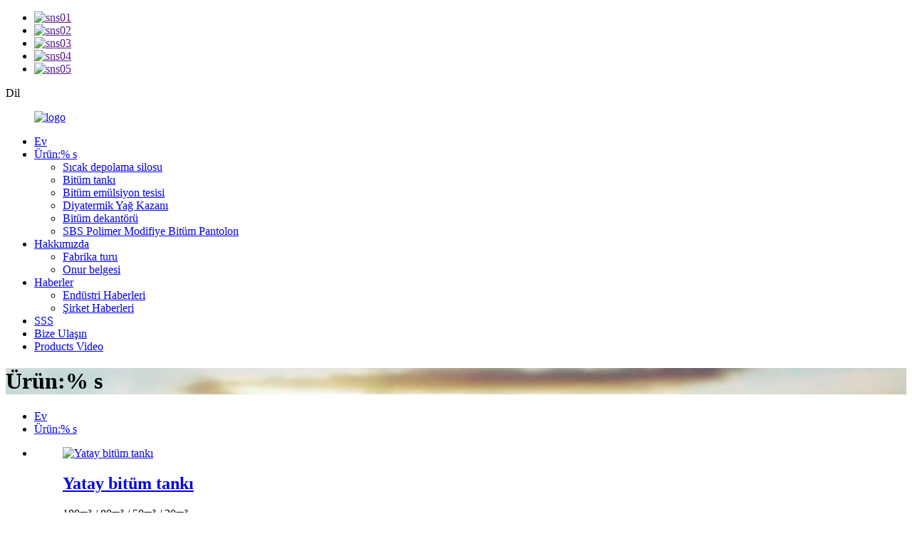

--- FILE ---
content_type: text/html
request_url: https://www.wxjianeng.com/tr/products/
body_size: 6624
content:
<!DOCTYPE html>
<html dir="ltr" lang="tr"><head><title>Ürünleri Üreticileri - Çin Ürünleri Tedarikçiler ve Fabrika</title><meta http-equiv="Content-Type" content="text/html; charset=UTF-8"><meta name="viewport" content="width=device-width,initial-scale=1,minimum-scale=1,maximum-scale=1,user-scalable=no"><link rel="apple-touch-icon-precomposed" href=""><meta name="format-detection" content="telephone=no"><meta name="apple-mobile-web-app-capable" content="yes"><meta name="apple-mobile-web-app-status-bar-style" content="black"><link href="//cdn.goodao.net/wxjianeng/style/global/style.css" rel="stylesheet"><link href="//cdn.goodao.net/wxjianeng/style/public/public.css" rel="stylesheet"><link rel="shortcut icon" href="//cdn.goodao.net/wxjianeng/55241c6f.png"><meta name="description" content="Products Manufacturers, Factory, Suppliers From China, With a wide range, good quality, reasonable prices and good service, we will be your best business partner. We welcome new and old customers from all walks of life to contact us for future business relationships and achieving mutual success!"><link rel="alternate" hreflang="en" href="/products/"></head><body class=" prisna-wp-translate-translated-to-tr">
<div class="container">
<!-- web_head start -->
<header class="index_web_head web_head"><div class="topbar">
    	<div class="layout">
    	<ul class="head_sns"><li><a href=""><img src="//cdn.goodao.net/wxjianeng/412f3928.png" alt="sns01"></a></li>
            <li><a href=""><img src="//cdn.goodao.net/wxjianeng/7189078c.png" alt="sns02"></a></li>
            <li><a href=""><img src="//cdn.goodao.net/wxjianeng/a3f91cf3.png" alt="sns03"></a></li>
            <li><a href=""><img src="//cdn.goodao.net/wxjianeng/400f8e40.png" alt="sns04"></a></li>
            <li><a href=""><img src="//cdn.goodao.net/wxjianeng/6660e33e.png" alt="sns05"></a></li>
                </ul><div class="change-language ensemble">
              <div class="change-language-title medium-title">
                Dil
              </div>
              <div class="change-language-cont sub-content"></div>
            </div>
            </div>
    </div>
      <div class="nav_wrap">
      <div class="layout">
      	<figure class="logo"><a href="https://www.wxjianeng.com/tr/">        <img src="//cdn.goodao.net/wxjianeng/e7e1f7051.png" alt="logo"></a></figure><nav class="head_nav"><ul class="gm-sep nav"><li><a href="https://www.wxjianeng.com/tr/">Ev</a></li>
<li class="nav-current"><a href="https://www.wxjianeng.com/tr/products/">Ürün:% s</a>
<ul class="sub-menu"><li><a href="https://www.wxjianeng.com/tr/hot-storage-silo/">Sıcak depolama silosu</a></li>
	<li><a href="https://www.wxjianeng.com/tr/bitumen-tank/">Bitüm tankı</a></li>
	<li><a href="https://www.wxjianeng.com/tr/bitumen-emulsion-plant/">Bitüm emülsiyon tesisi</a></li>
	<li><a href="https://www.wxjianeng.com/tr/diathermic-oil-boiler/">Diyatermik Yağ Kazanı</a></li>
	<li><a href="https://www.wxjianeng.com/tr/bitumen-decanter/">Bitüm dekantörü</a></li>
	<li><a href="https://www.wxjianeng.com/tr/sbs-polymer-modified-bitumen-pant/">SBS Polimer Modifiye Bitüm Pantolon</a></li>
</ul></li>
<li><a href="https://www.wxjianeng.com/tr/about-us/">Hakkımızda</a>
<ul class="sub-menu"><li><a href="https://www.wxjianeng.com/tr/factory-tour/">Fabrika turu</a></li>
	<li><a href="https://www.wxjianeng.com/tr/honorary-certificate/">Onur belgesi</a></li>
</ul></li>
<li><a href="https://www.wxjianeng.com/tr/news/">Haberler</a>
<ul class="sub-menu"><li><a href="https://www.wxjianeng.com/tr/news_catalog/industry-news/">Endüstri Haberleri</a></li>
	<li><a href="https://www.wxjianeng.com/tr/news_catalog/company-news/">Şirket Haberleri</a></li>
</ul></li>
<li><a href="https://www.wxjianeng.com/tr/faqs/">SSS</a></li>
<li><a href="https://www.wxjianeng.com/tr/contact-us/">Bize Ulaşın</a></li>
<li><a href="https://www.wxjianeng.com/tr/products-video/">Products Video</a></li>
      </ul></nav><b id="btn-search" class="btn--search"></b>
             
             
        </div>
      </div>
      
  </header><!--// web_head end --><div class="main_banner" style=" background-image:url(/uploads/4d224778.jpg)"> 
    <h1>Ürün:% s</h1>
  	</div>
    <nav class="path_bar"><ul class="path_nav"><li> <a itemprop="breadcrumb" href="https://www.wxjianeng.com">Ev</a></li><li> <a href="#">Ürün:% s</a></li>
     
    </ul></nav><section class="web_main page_main"><div class="layout">
   
        <div class="items_list"> 
          <ul><li class="product_item">
            	<figure><div class="item_img"><a href="https://www.wxjianeng.com/tr/horizontal-bitumen-tank-product/"><img src="//cdn.goodao.net/wxjianeng/b15a1418-300x225.png" alt="Yatay bitüm tankı"></a></div>
                      <figcaption><h2 class="item_title"><a href="https://www.wxjianeng.com/tr/horizontal-bitumen-tank-product/">Yatay bitüm tankı</a></h2> 
                        <div class="item_mod">100m³ / 80m³ / 50m³ / 30m³</div>
                        <div class="item_text"></div>
                    
                        <a class="item_more" href="https://www.wxjianeng.com/tr/horizontal-bitumen-tank-product/">DAHA FAZLA BİLGİ EDİN</a>
                      </figcaption></figure></li>
                        <li class="product_item">
            	<figure><div class="item_img"><a href="https://www.wxjianeng.com/tr/bitumen-decanter-product/"><img src="//cdn.goodao.net/wxjianeng/15fe1636-300x225.jpg" alt="Bitüm dekantörü"></a></div>
                      <figcaption><h2 class="item_title"><a href="https://www.wxjianeng.com/tr/bitumen-decanter-product/">Bitüm dekantörü</a></h2> 
                        <div class="item_mod">23m³ / 18.5m³ / 10m³ </div>
                        <div class="item_text">Firmamız tarafından üretilen bitüm dekantör kullanımı ve kurulumu kolaydır: ...</div>
                    
                        <a class="item_more" href="https://www.wxjianeng.com/tr/bitumen-decanter-product/">DAHA FAZLA BİLGİ EDİN</a>
                      </figcaption></figure></li>
                        <li class="product_item">
            	<figure><div class="item_img"><a href="https://www.wxjianeng.com/tr/hot-storage-silo-product/"><img src="//cdn.goodao.net/wxjianeng/660a3dcc-300x225.jpg" alt="Sıcak depolama silosu-Ortak tip"></a></div>
                      <figcaption><h2 class="item_title"><a href="https://www.wxjianeng.com/tr/hot-storage-silo-product/">Sıcak depolama silosu-Ortak tip</a></h2> 
                        <div class="item_mod">220T / 200t / 160T / 120T / 100t / 80t / 60t</div>
                        <div class="item_text">Firmamız tarafından üretilen sıcak depolama silosu çevre pr ayrılmıştır ...</div>
                    
                        <a class="item_more" href="https://www.wxjianeng.com/tr/hot-storage-silo-product/">DAHA FAZLA BİLGİ EDİN</a>
                      </figcaption></figure></li>
                        <li class="product_item">
            	<figure><div class="item_img"><a href="https://www.wxjianeng.com/tr/hot-storage-silo-environmental-protection-type-product/"><img src="//cdn.goodao.net/wxjianeng/88848a8e-300x225.jpg" alt="Sıcak depolama silosu-Çevre koruma tipi"></a></div>
                      <figcaption><h2 class="item_title"><a href="https://www.wxjianeng.com/tr/hot-storage-silo-environmental-protection-type-product/">Sıcak depolama silosu-Çevre ...</a></h2> 
                        <div class="item_mod"></div>
                        <div class="item_text">Firmamız tarafından üretilen sıcak depolama silosu çevre pr ayrılmıştır ...</div>
                    
                        <a class="item_more" href="https://www.wxjianeng.com/tr/hot-storage-silo-environmental-protection-type-product/">DAHA FAZLA BİLGİ EDİN</a>
                      </figcaption></figure></li>
                        <li class="product_item">
            	<figure><div class="item_img"><a href="https://www.wxjianeng.com/tr/bitumen-emulsion-plant-full-automatic-product/"><img src="//cdn.goodao.net/wxjianeng/639e8e74-300x225.jpg" alt="Bitüm Emülsiyon Tesisi-Tam Otomatik"></a></div>
                      <figcaption><h2 class="item_title"><a href="https://www.wxjianeng.com/tr/bitumen-emulsion-plant-full-automatic-product/">Bitüm Emülsiyon tesisi-Tam ...</a></h2> 
                        <div class="item_mod"></div>
                        <div class="item_text">Firmamız tarafından üretilen bitüm emülsiyon tesisi üzerinde bir yağ ana çerçeve vardır ...</div>
                    
                        <a class="item_more" href="https://www.wxjianeng.com/tr/bitumen-emulsion-plant-full-automatic-product/">DAHA FAZLA BİLGİ EDİN</a>
                      </figcaption></figure></li>
                        <li class="product_item">
            	<figure><div class="item_img"><a href="https://www.wxjianeng.com/tr/bitumen-emulsion-plant-semi-automatic-product/"><img src="//cdn.goodao.net/wxjianeng/639e8e741-300x225.jpg" alt="Bitüm Emülsiyon Tesisi-Yarı Otomatik"></a></div>
                      <figcaption><h2 class="item_title"><a href="https://www.wxjianeng.com/tr/bitumen-emulsion-plant-semi-automatic-product/">Bitüm Emülsiyon Tesisi-Yarı ...</a></h2> 
                        <div class="item_mod"></div>
                        <div class="item_text">Firmamız tarafından üretilen bitüm emülsiyon tesisi üzerinde bir yağ ana çerçeve vardır ...</div>
                    
                        <a class="item_more" href="https://www.wxjianeng.com/tr/bitumen-emulsion-plant-semi-automatic-product/">DAHA FAZLA BİLGİ EDİN</a>
                      </figcaption></figure></li>
                        <li class="product_item">
            	<figure><div class="item_img"><a href="https://www.wxjianeng.com/tr/sbs-polymer-modified-bitumen-pant-product/"><img src="//cdn.goodao.net/wxjianeng/2c5169f4-300x225.png" alt="SBS Polimer Modifiye Bitüm Pantolon"></a></div>
                      <figcaption><h2 class="item_title"><a href="https://www.wxjianeng.com/tr/sbs-polymer-modified-bitumen-pant-product/">SBS Polimer Modifiye Bitume ...</a></h2> 
                        <div class="item_mod"></div>
                        <div class="item_text">Firmamız tarafından üretilen SBS Polimer modifiye bitüm pantolon skid mou benimser ...</div>
                    
                        <a class="item_more" href="https://www.wxjianeng.com/tr/sbs-polymer-modified-bitumen-pant-product/">DAHA FAZLA BİLGİ EDİN</a>
                      </figcaption></figure></li>
                        <li class="product_item">
            	<figure><div class="item_img"><a href="https://www.wxjianeng.com/tr/diathermic-oil-boiler-hot-air-type-product/"><img src="//cdn.goodao.net/wxjianeng/a871d8c7-300x225.jpg" alt="Diyatermik Yağ Kazanı-Sıcak Hava Tipi"></a></div>
                      <figcaption><h2 class="item_title"><a href="https://www.wxjianeng.com/tr/diathermic-oil-boiler-hot-air-type-product/">Diyatermik yağ Kazanı-Sıcak ve ...</a></h2> 
                        <div class="item_mod"></div>
                        <div class="item_text">Firmamız tarafından üretilen organik ısı taşıyıcı ısı iletim yağı fırını ...</div>
                    
                        <a class="item_more" href="https://www.wxjianeng.com/tr/diathermic-oil-boiler-hot-air-type-product/">DAHA FAZLA BİLGİ EDİN</a>
                      </figcaption></figure></li>
                        <li class="product_item">
            	<figure><div class="item_img"><a href="https://www.wxjianeng.com/tr/diathermic-oil-boiler-ordinary-type-product/"><img src="//cdn.goodao.net/wxjianeng/4f2e849b-300x225.jpg" alt="Diyatermik yağ Kazanı-Sıradan tip"></a></div>
                      <figcaption><h2 class="item_title"><a href="https://www.wxjianeng.com/tr/diathermic-oil-boiler-ordinary-type-product/">Diyatermik yağ Kazanı ...</a></h2> 
                        <div class="item_mod"></div>
                        <div class="item_text">Firmamız tarafından üretilen bitüm dekantör kullanımı ve kurulumu kolaydır: ...</div>
                    
                        <a class="item_more" href="https://www.wxjianeng.com/tr/diathermic-oil-boiler-ordinary-type-product/">DAHA FAZLA BİLGİ EDİN</a>
                      </figcaption></figure></li>
                        <li class="product_item">
            	<figure><div class="item_img"><a href="https://www.wxjianeng.com/tr/containerized-bitumen-tank-product/"><img src="//cdn.goodao.net/wxjianeng/9a5575a5-300x225.jpg" alt="Konteynerli bitüm tankı"></a></div>
                      <figcaption><h2 class="item_title"><a href="https://www.wxjianeng.com/tr/containerized-bitumen-tank-product/">Konteynerli bitüm tankı</a></h2> 
                        <div class="item_mod">50m³ / 27m³ </div>
                        <div class="item_text">Firmamız tarafından üretilen konteyner tipi bitüm tankı bitüm için uygundur ...</div>
                    
                        <a class="item_more" href="https://www.wxjianeng.com/tr/containerized-bitumen-tank-product/">DAHA FAZLA BİLGİ EDİN</a>
                      </figcaption></figure></li>
                        <li class="product_item">
            	<figure><div class="item_img"><a href="https://www.wxjianeng.com/tr/vertical-bitumen-tank-product/"><img src="//cdn.goodao.net/wxjianeng/738a3c3c-300x225.jpg" alt="Dikey bitüm tankı"></a></div>
                      <figcaption><h2 class="item_title"><a href="https://www.wxjianeng.com/tr/vertical-bitumen-tank-product/">Dikey bitüm tankı</a></h2> 
                        <div class="item_mod">100m³ / 80m³ / 50m³ / 30m³</div>
                        <div class="item_text"></div>
                    
                        <a class="item_more" href="https://www.wxjianeng.com/tr/vertical-bitumen-tank-product/">DAHA FAZLA BİLGİ EDİN</a>
                      </figcaption></figure></li>
                      </ul><div class="page_bar">
            <div class="pages"></div>
          </div>
        </div>
    </div>
  </section><!-- web_footer start --><footer class="web_footer"><div class="layout foot_items">
        	<div class="wow fadeInRightA foot_item foot_item01">
                <h2 class="title">Ürün Kategorisi</h2>
        		<ul><li><a href="https://www.wxjianeng.com/tr/horizontal-bitumen-tank/">Yatay bitüm tankı</a></li>
<li><a href="https://www.wxjianeng.com/tr/vertical-bitumen-tank/">Dikey bitüm tankı</a></li>
<li><a href="https://www.wxjianeng.com/tr/containerized-bitumen-tank/">Konteynerli bitüm tankı</a></li>
<li><a href="https://www.wxjianeng.com/tr/bitumen-decanter/">Bitüm dekantörü</a></li>
<li><a href="https://www.wxjianeng.com/tr/hot-storage-silo/">Sıcak depolama silosu</a></li>
<li><a href="https://www.wxjianeng.com/tr/sbs-polymer-modified-bitumen-pant/">SBS Polimer Modifiye Bitüm Pantolon</a></li>
<li><a href="https://www.wxjianeng.com/tr/bitumen-emulsion-plant/">Bitüm emülsiyon tesisi</a></li>
<li><a href="https://www.wxjianeng.com/tr/diathermic-oil-boiler/">Diyatermik Yağ Kazanı</a></li>
                </ul></div>
        	<div class="wow fadeInRightA foot_item foot_item02" data-wow-delay=".1s">
            	<h2 class="title">ŞİRKET HAKKINDA</h2>
        		<ul><li><a href="https://www.wxjianeng.com/tr/contact-us/">Bize Ulaşın</a></li>
<li><a href="https://www.wxjianeng.com/tr/about-us/">Hakkımızda</a></li>
<li><a></a></li>
                </ul></div>
            <div class="wow fadeInRightA foot_item foot_item03" data-wow-delay=".2s">
            	<h2 class="title">Bize ulaşın</h2>
                <ul class="foot_contact"><li class="foot_email"> <a href="mailto:15251659537@163.com"> 15251659537@163.com</a></li>                 <li class="foot_tel">0.086-15251659537</li>                 <li class="foot_skype">15251659537</li>                  
                </ul></div>
            <div class="wow fadeInRightA foot_item foot_item04" data-wow-delay=".3s">
            	 
        		<a href="javascript:" class="button">Şimdi soruşturma</a>
            </div>
        	<div class="layout" style="font-size:14px;">
        	
        	<a href="/featured/">Sıcak Ürünler </a>, <a href="/sitemap.xml">Site Haritası </a>, <a href="https://m.wxjianeng.com/tr/">AMP Mobil </a>
<br><a href="https://www.wxjianeng.com/tr/bitumen-melting-equipment/" title="Bitüm Eritme Ekipmanları ">Bitüm Eritme Ekipmanları </a>, 
 <a href="https://www.wxjianeng.com/tr/asphalt-melting-equipment/" title="Asfalt Eritme Ekipmanları ">Asfalt Eritme Ekipmanları </a>, 
 <a href="https://www.wxjianeng.com/tr/mobile-asphalt-batching-station-lby1000-80th/" title="Mobil Asfalt Dozaj İstasyonu Lby1000 (80t / H) ">Mobil Asfalt Dozaj İstasyonu Lby1000 (80t / H) </a>, 
 <a href="https://www.wxjianeng.com/tr/drumn-melting-unit/" title='Drumn Melting Unit"'>Drumn Melting Unit"</a>, 
 <a href="https://www.wxjianeng.com/tr/small-gold-melting-furnace/" title="Küçük Altın Eritme Fırını ">Küçük Altın Eritme Fırını </a>, 
 <a href="https://www.wxjianeng.com/tr/bolt-storage-bins/" title="Cıvata Saklama Kutuları">Cıvata Saklama Kutuları</a>, <a href="https://www.wxjianeng.com/tr/products/">Tüm Ürünler</a>	 </div>
        </div>
        
  </footer><!--// web_footer end --></div>


              
                             
<aside class="scrollsidebar" id="scrollsidebar"><section class="side_content"><div class="side_list">
    	<header class="hd"><img src="//cdn.goodao.net/title_pic.png" alt="Online Inuiry"></header><div class="cont">
		<li><a class="email" href="javascript:" onclick="showMsgPop();">Eposta gönder</a></li>

	     </div>
		 
            
        <div class="side_title"><a class="close_btn"><span>x</span></a></div>
    </div>
  </section><div class="show_btn"></div>
</aside><div class="web-search"> <b id="btn-search-close" class="btn--search-close"></b>
  <div style=" width:100%">
    <div class="head-search">
    <form class="" action="https://www.wxjianeng.com/index.php" method="get">
				<input class="search-ipt" name="s" id="s" placeholder="Start Typing..."><input type="hidden" name="cat" value="490"><input class="search-btn" type="submit" id="searchsubmit"><span class="search-attr">Aramak için enter tuşuna, kapatmak için ESC tuşuna basın</span>
			</form>
    </div>
  </div>
</div>


<section class="inquiry-pop-bd"><section class="inquiry-pop"><i class="ico-close-pop" onclick="hideMsgPop();"></i>
 <script type="text/javascript" src="//www.globalso.site/form.js"></script></section></section><script type="text/javascript" src="//cdn.goodao.net/wxjianeng/style/global/js/jquery.min.js"></script><script type="text/javascript" src="//cdn.goodao.net/wxjianeng/style/global/js/common.js"></script><script type="text/javascript" src="//cdn.goodao.net/wxjianeng/style/public/public.js"></script><script type="text/javascript" src="//www.globalso.site/livechat.js"></script><!--[if lt IE 9]><script src="https://www.wxjianeng.com/style/global/js/html5.js"></script><![endif]--><script src="//cdn.goodao.net/style/js/stats_init.js"></script><script type="text/javascript">
if(typeof jQuery == 'undefined' || typeof jQuery.fn.on == 'undefined') {
	document.write('<script src="https://www.wxjianeng.com/wp-content/plugins/bb-plugin/js/jquery.js"><\/script>');
	document.write('<script src="https://www.wxjianeng.com/wp-content/plugins/bb-plugin/js/jquery.migrate.min.js"><\/script>');
}
</script><link rel="stylesheet" id="yui3-css" href="https://www.wxjianeng.com/wp-content/plugins/bb-plugin/css/yui3.css?ver=1.9.1" type="text/css" media="all"><link rel="stylesheet" id="fl-slideshow-css" href="https://www.wxjianeng.com/wp-content/plugins/bb-plugin/css/fl-slideshow.css?ver=1.9.1" type="text/css" media="all"><link rel="stylesheet" id="fl-builder-layout-1272-css" href="https://www.wxjianeng.com/uploads/bb-plugin/cache/1272-layout.css?ver=50134cda16c079cf0b960e6cbf0d680a" type="text/css" media="all"><link rel="stylesheet" id="fl-builder-layout-1268-css" href="https://www.wxjianeng.com/uploads/bb-plugin/cache/1268-layout-partial.css?ver=da07ffbf0b8f907d91a46f447ca9259f" type="text/css" media="all"><link rel="stylesheet" id="fl-builder-layout-1265-css" href="https://www.wxjianeng.com/uploads/bb-plugin/cache/1265-layout-partial.css?ver=191d32a8e3a8ef22a018cea554ee34e8" type="text/css" media="all"><link rel="stylesheet" id="fl-builder-layout-1259-css" href="https://www.wxjianeng.com/uploads/bb-plugin/cache/1259-layout-partial.css?ver=53e8acd08ce3ddb8d27a323c36588238" type="text/css" media="all"><link rel="stylesheet" id="fl-builder-layout-1257-css" href="https://www.wxjianeng.com/uploads/bb-plugin/cache/1257-layout-partial.css?ver=53e8acd08ce3ddb8d27a323c36588238" type="text/css" media="all"><link rel="stylesheet" id="fl-builder-layout-1253-css" href="https://www.wxjianeng.com/uploads/bb-plugin/cache/1253-layout-partial.css?ver=6faadaf4c40a525e947ff6726a66adb6" type="text/css" media="all"><link rel="stylesheet" id="fl-builder-layout-1251-css" href="https://www.wxjianeng.com/uploads/bb-plugin/cache/1251-layout-partial.css?ver=6faadaf4c40a525e947ff6726a66adb6" type="text/css" media="all"><link rel="stylesheet" id="fl-builder-layout-1244-css" href="https://www.wxjianeng.com/uploads/bb-plugin/cache/1244-layout-partial.css?ver=b330bd92ef7b2b001a76be911f7eb2ce" type="text/css" media="all"><link rel="stylesheet" id="fl-builder-layout-1238-css" href="https://www.wxjianeng.com/uploads/bb-plugin/cache/1238-layout-partial.css?ver=d39d2b064af710099dcf22daf119bfa9" type="text/css" media="all"><link rel="stylesheet" id="fl-builder-layout-1231-css" href="https://www.wxjianeng.com/uploads/bb-plugin/cache/1231-layout-partial.css?ver=3a52c8826bfb71710069326caf9b755d" type="text/css" media="all"><link rel="stylesheet" id="fl-builder-layout-1224-css" href="https://www.wxjianeng.com/uploads/bb-plugin/cache/1224-layout-partial.css?ver=59efc878a4d497d5ff7d00265589458e" type="text/css" media="all"><link rel="stylesheet" id="wp_automatic_gallery_style-css" href="https://www.wxjianeng.com/wp-content/plugins/wp-automatic/css/wp-automatic.css?ver=3.6.1" type="text/css" media="all"><script type='text/javascript' src='https://www.wxjianeng.com/wp-content/plugins/bb-plugin/js/yui3.js?ver=1.9.1'></script><script type='text/javascript' src='https://www.wxjianeng.com/wp-content/plugins/bb-plugin/js/fl-slideshow.js?ver=1.9.1'></script><script type='text/javascript' src='https://www.wxjianeng.com/wp-includes/js/jquery/jquery.js?ver=1.10.2'></script><script type='text/javascript' src='https://www.wxjianeng.com/wp-includes/js/jquery/jquery-migrate.min.js?ver=1.2.1'></script><script type='text/javascript' src='https://www.wxjianeng.com/uploads/bb-plugin/cache/1272-layout.js?ver=50134cda16c079cf0b960e6cbf0d680a'></script><script type='text/javascript' src='https://www.wxjianeng.com/uploads/bb-plugin/cache/1268-layout-partial.js?ver=da07ffbf0b8f907d91a46f447ca9259f'></script><script type='text/javascript' src='https://www.wxjianeng.com/uploads/bb-plugin/cache/1265-layout-partial.js?ver=191d32a8e3a8ef22a018cea554ee34e8'></script><script type='text/javascript' src='https://www.wxjianeng.com/uploads/bb-plugin/cache/1259-layout-partial.js?ver=53e8acd08ce3ddb8d27a323c36588238'></script><script type='text/javascript' src='https://www.wxjianeng.com/uploads/bb-plugin/cache/1257-layout-partial.js?ver=53e8acd08ce3ddb8d27a323c36588238'></script><script type='text/javascript' src='https://www.wxjianeng.com/uploads/bb-plugin/cache/1253-layout-partial.js?ver=6faadaf4c40a525e947ff6726a66adb6'></script><script type='text/javascript' src='https://www.wxjianeng.com/uploads/bb-plugin/cache/1251-layout-partial.js?ver=6faadaf4c40a525e947ff6726a66adb6'></script><script type='text/javascript' src='https://www.wxjianeng.com/uploads/bb-plugin/cache/1244-layout-partial.js?ver=b330bd92ef7b2b001a76be911f7eb2ce'></script><script type='text/javascript' src='https://www.wxjianeng.com/uploads/bb-plugin/cache/1238-layout-partial.js?ver=d39d2b064af710099dcf22daf119bfa9'></script><script type='text/javascript' src='https://www.wxjianeng.com/uploads/bb-plugin/cache/1231-layout-partial.js?ver=3a52c8826bfb71710069326caf9b755d'></script><script type='text/javascript' src='https://www.wxjianeng.com/uploads/bb-plugin/cache/1224-layout-partial.js?ver=59efc878a4d497d5ff7d00265589458e'></script><script type='text/javascript' src='https://www.wxjianeng.com/wp-content/plugins/wp-automatic/js/main-front.js?ver=3.6.1'></script><ul class="prisna-wp-translate-seo" id="prisna-translator-seo"><li class="language-flag language-flag-en"><a href="https://www.wxjianeng.com/products/" title="English"><b class="country-flag"></b><span>English</span></a></li><li class="language-flag language-flag-tr"><a href="https://www.wxjianeng.com/tr/products/" title="Turkish"><b class="country-flag"></b><span>Turkish</span></a></li><li class="language-flag language-flag-fr"><a href="https://www.wxjianeng.com/fr/products/" title="French"><b class="country-flag"></b><span>French</span></a></li><li class="language-flag language-flag-de"><a href="https://www.wxjianeng.com/de/products/" title="German"><b class="country-flag"></b><span>German</span></a></li><li class="language-flag language-flag-pt"><a href="https://www.wxjianeng.com/pt/products/" title="Portuguese"><b class="country-flag"></b><span>Portuguese</span></a></li><li class="language-flag language-flag-es"><a href="https://www.wxjianeng.com/es/products/" title="Spanish"><b class="country-flag"></b><span>Spanish</span></a></li><li class="language-flag language-flag-ru"><a href="https://www.wxjianeng.com/ru/products/" title="Russian"><b class="country-flag"></b><span>Russian</span></a></li><li class="language-flag language-flag-ja"><a href="https://www.wxjianeng.com/ja/products/" title="Japanese"><b class="country-flag"></b><span>Japanese</span></a></li><li class="language-flag language-flag-ko"><a href="https://www.wxjianeng.com/ko/products/" title="Korean"><b class="country-flag"></b><span>Korean</span></a></li><li class="language-flag language-flag-it"><a href="https://www.wxjianeng.com/it/products/" title="Italian"><b class="country-flag"></b><span>Italian</span></a></li><li class="language-flag language-flag-da"><a href="https://www.wxjianeng.com/da/products/" title="Danish"><b class="country-flag"></b><span>Danish</span></a></li><li class="language-flag language-flag-ro"><a href="https://www.wxjianeng.com/ro/products/" title="Romanian"><b class="country-flag"></b><span>Romanian</span></a></li><li class="language-flag language-flag-id"><a href="https://www.wxjianeng.com/id/products/" title="Indonesian"><b class="country-flag"></b><span>Indonesian</span></a></li><li class="language-flag language-flag-cs"><a href="https://www.wxjianeng.com/cs/products/" title="Czech"><b class="country-flag"></b><span>Czech</span></a></li><li class="language-flag language-flag-af"><a href="https://www.wxjianeng.com/af/products/" title="Afrikaans"><b class="country-flag"></b><span>Afrikaans</span></a></li><li class="language-flag language-flag-sv"><a href="https://www.wxjianeng.com/sv/products/" title="Swedish"><b class="country-flag"></b><span>Swedish</span></a></li><li class="language-flag language-flag-pl"><a href="https://www.wxjianeng.com/pl/products/" title="Polish"><b class="country-flag"></b><span>Polish</span></a></li><li class="language-flag language-flag-eu"><a href="https://www.wxjianeng.com/eu/products/" title="Basque"><b class="country-flag"></b><span>Basque</span></a></li><li class="language-flag language-flag-ca"><a href="https://www.wxjianeng.com/ca/products/" title="Catalan"><b class="country-flag"></b><span>Catalan</span></a></li><li class="language-flag language-flag-eo"><a href="https://www.wxjianeng.com/eo/products/" title="Esperanto"><b class="country-flag"></b><span>Esperanto</span></a></li><li class="language-flag language-flag-hi"><a href="https://www.wxjianeng.com/hi/products/" title="Hindi"><b class="country-flag"></b><span>Hindi</span></a></li><li class="language-flag language-flag-lo"><a href="https://www.wxjianeng.com/lo/products/" title="Lao"><b class="country-flag"></b><span>Lao</span></a></li><li class="language-flag language-flag-sq"><a href="https://www.wxjianeng.com/sq/products/" title="Albanian"><b class="country-flag"></b><span>Albanian</span></a></li><li class="language-flag language-flag-am"><a href="https://www.wxjianeng.com/am/products/" title="Amharic"><b class="country-flag"></b><span>Amharic</span></a></li><li class="language-flag language-flag-hy"><a href="https://www.wxjianeng.com/hy/products/" title="Armenian"><b class="country-flag"></b><span>Armenian</span></a></li><li class="language-flag language-flag-az"><a href="https://www.wxjianeng.com/az/products/" title="Azerbaijani"><b class="country-flag"></b><span>Azerbaijani</span></a></li><li class="language-flag language-flag-be"><a href="https://www.wxjianeng.com/be/products/" title="Belarusian"><b class="country-flag"></b><span>Belarusian</span></a></li><li class="language-flag language-flag-bn"><a href="https://www.wxjianeng.com/bn/products/" title="Bengali"><b class="country-flag"></b><span>Bengali</span></a></li><li class="language-flag language-flag-bs"><a href="https://www.wxjianeng.com/bs/products/" title="Bosnian"><b class="country-flag"></b><span>Bosnian</span></a></li><li class="language-flag language-flag-bg"><a href="https://www.wxjianeng.com/bg/products/" title="Bulgarian"><b class="country-flag"></b><span>Bulgarian</span></a></li><li class="language-flag language-flag-ceb"><a href="https://www.wxjianeng.com/ceb/products/" title="Cebuano"><b class="country-flag"></b><span>Cebuano</span></a></li><li class="language-flag language-flag-ny"><a href="https://www.wxjianeng.com/ny/products/" title="Chichewa"><b class="country-flag"></b><span>Chichewa</span></a></li><li class="language-flag language-flag-ig"><a href="https://www.wxjianeng.com/ig/products/" title="Igbo"><b class="country-flag"></b><span>Igbo</span></a></li><li class="language-flag language-flag-jw"><a href="https://www.wxjianeng.com/jw/products/" title="Javanese"><b class="country-flag"></b><span>Javanese</span></a></li><li class="language-flag language-flag-kn"><a href="https://www.wxjianeng.com/kn/products/" title="Kannada"><b class="country-flag"></b><span>Kannada</span></a></li><li class="language-flag language-flag-kk"><a href="https://www.wxjianeng.com/kk/products/" title="Kazakh"><b class="country-flag"></b><span>Kazakh</span></a></li><li class="language-flag language-flag-km"><a href="https://www.wxjianeng.com/km/products/" title="Khmer"><b class="country-flag"></b><span>Khmer</span></a></li><li class="language-flag language-flag-ku"><a href="https://www.wxjianeng.com/ku/products/" title="Kurdish"><b class="country-flag"></b><span>Kurdish</span></a></li><li class="language-flag language-flag-ky"><a href="https://www.wxjianeng.com/ky/products/" title="Kyrgyz"><b class="country-flag"></b><span>Kyrgyz</span></a></li><li class="language-flag language-flag-la"><a href="https://www.wxjianeng.com/la/products/" title="Latin"><b class="country-flag"></b><span>Latin</span></a></li><li class="language-flag language-flag-lv"><a href="https://www.wxjianeng.com/lv/products/" title="Latvian"><b class="country-flag"></b><span>Latvian</span></a></li><li class="language-flag language-flag-lt"><a href="https://www.wxjianeng.com/lt/products/" title="Lithuanian"><b class="country-flag"></b><span>Lithuanian</span></a></li><li class="language-flag language-flag-lb"><a href="https://www.wxjianeng.com/lb/products/" title="Luxembou.."><b class="country-flag"></b><span>Luxembou..</span></a></li><li class="language-flag language-flag-mk"><a href="https://www.wxjianeng.com/mk/products/" title="Macedonian"><b class="country-flag"></b><span>Macedonian</span></a></li><li class="language-flag language-flag-mg"><a href="https://www.wxjianeng.com/mg/products/" title="Malagasy"><b class="country-flag"></b><span>Malagasy</span></a></li><li class="language-flag language-flag-ms"><a href="https://www.wxjianeng.com/ms/products/" title="Malay"><b class="country-flag"></b><span>Malay</span></a></li><li class="language-flag language-flag-ml"><a href="https://www.wxjianeng.com/ml/products/" title="Malayalam"><b class="country-flag"></b><span>Malayalam</span></a></li><li class="language-flag language-flag-mt"><a href="https://www.wxjianeng.com/mt/products/" title="Maltese"><b class="country-flag"></b><span>Maltese</span></a></li><li class="language-flag language-flag-mi"><a href="https://www.wxjianeng.com/mi/products/" title="Maori"><b class="country-flag"></b><span>Maori</span></a></li><li class="language-flag language-flag-mr"><a href="https://www.wxjianeng.com/mr/products/" title="Marathi"><b class="country-flag"></b><span>Marathi</span></a></li><li class="language-flag language-flag-mn"><a href="https://www.wxjianeng.com/mn/products/" title="Mongolian"><b class="country-flag"></b><span>Mongolian</span></a></li><li class="language-flag language-flag-my"><a href="https://www.wxjianeng.com/my/products/" title="Burmese"><b class="country-flag"></b><span>Burmese</span></a></li><li class="language-flag language-flag-ne"><a href="https://www.wxjianeng.com/ne/products/" title="Nepali"><b class="country-flag"></b><span>Nepali</span></a></li><li class="language-flag language-flag-no"><a href="https://www.wxjianeng.com/no/products/" title="Norwegian"><b class="country-flag"></b><span>Norwegian</span></a></li><li class="language-flag language-flag-ps"><a href="https://www.wxjianeng.com/ps/products/" title="Pashto"><b class="country-flag"></b><span>Pashto</span></a></li><li class="language-flag language-flag-fa"><a href="https://www.wxjianeng.com/fa/products/" title="Persian"><b class="country-flag"></b><span>Persian</span></a></li><li class="language-flag language-flag-pa"><a href="https://www.wxjianeng.com/pa/products/" title="Punjabi"><b class="country-flag"></b><span>Punjabi</span></a></li><li class="language-flag language-flag-sr"><a href="https://www.wxjianeng.com/sr/products/" title="Serbian"><b class="country-flag"></b><span>Serbian</span></a></li><li class="language-flag language-flag-st"><a href="https://www.wxjianeng.com/st/products/" title="Sesotho"><b class="country-flag"></b><span>Sesotho</span></a></li><li class="language-flag language-flag-si"><a href="https://www.wxjianeng.com/si/products/" title="Sinhala"><b class="country-flag"></b><span>Sinhala</span></a></li><li class="language-flag language-flag-sk"><a href="https://www.wxjianeng.com/sk/products/" title="Slovak"><b class="country-flag"></b><span>Slovak</span></a></li><li class="language-flag language-flag-sl"><a href="https://www.wxjianeng.com/sl/products/" title="Slovenian"><b class="country-flag"></b><span>Slovenian</span></a></li><li class="language-flag language-flag-so"><a href="https://www.wxjianeng.com/so/products/" title="Somali"><b class="country-flag"></b><span>Somali</span></a></li><li class="language-flag language-flag-sm"><a href="https://www.wxjianeng.com/sm/products/" title="Samoan"><b class="country-flag"></b><span>Samoan</span></a></li><li class="language-flag language-flag-gd"><a href="https://www.wxjianeng.com/gd/products/" title="Scots Gaelic"><b class="country-flag"></b><span>Scots Gaelic</span></a></li><li class="language-flag language-flag-sn"><a href="https://www.wxjianeng.com/sn/products/" title="Shona"><b class="country-flag"></b><span>Shona</span></a></li><li class="language-flag language-flag-sd"><a href="https://www.wxjianeng.com/sd/products/" title="Sindhi"><b class="country-flag"></b><span>Sindhi</span></a></li><li class="language-flag language-flag-su"><a href="https://www.wxjianeng.com/su/products/" title="Sundanese"><b class="country-flag"></b><span>Sundanese</span></a></li><li class="language-flag language-flag-sw"><a href="https://www.wxjianeng.com/sw/products/" title="Swahili"><b class="country-flag"></b><span>Swahili</span></a></li><li class="language-flag language-flag-tg"><a href="https://www.wxjianeng.com/tg/products/" title="Tajik"><b class="country-flag"></b><span>Tajik</span></a></li><li class="language-flag language-flag-ta"><a href="https://www.wxjianeng.com/ta/products/" title="Tamil"><b class="country-flag"></b><span>Tamil</span></a></li><li class="language-flag language-flag-te"><a href="https://www.wxjianeng.com/te/products/" title="Telugu"><b class="country-flag"></b><span>Telugu</span></a></li><li class="language-flag language-flag-th"><a href="https://www.wxjianeng.com/th/products/" title="Thai"><b class="country-flag"></b><span>Thai</span></a></li><li class="language-flag language-flag-uk"><a href="https://www.wxjianeng.com/uk/products/" title="Ukrainian"><b class="country-flag"></b><span>Ukrainian</span></a></li><li class="language-flag language-flag-ur"><a href="https://www.wxjianeng.com/ur/products/" title="Urdu"><b class="country-flag"></b><span>Urdu</span></a></li><li class="language-flag language-flag-uz"><a href="https://www.wxjianeng.com/uz/products/" title="Uzbek"><b class="country-flag"></b><span>Uzbek</span></a></li><li class="language-flag language-flag-vi"><a href="https://www.wxjianeng.com/vi/products/" title="Vietnamese"><b class="country-flag"></b><span>Vietnamese</span></a></li><li class="language-flag language-flag-cy"><a href="https://www.wxjianeng.com/cy/products/" title="Welsh"><b class="country-flag"></b><span>Welsh</span></a></li><li class="language-flag language-flag-xh"><a href="https://www.wxjianeng.com/xh/products/" title="Xhosa"><b class="country-flag"></b><span>Xhosa</span></a></li><li class="language-flag language-flag-yi"><a href="https://www.wxjianeng.com/yi/products/" title="Yiddish"><b class="country-flag"></b><span>Yiddish</span></a></li><li class="language-flag language-flag-yo"><a href="https://www.wxjianeng.com/yo/products/" title="Yoruba"><b class="country-flag"></b><span>Yoruba</span></a></li><li class="language-flag language-flag-zu"><a href="https://www.wxjianeng.com/zu/products/" title="Zulu"><b class="country-flag"></b><span>Zulu</span></a></li></ul></body></html><!-- Performance optimized by Redis Object Cache. Learn more: https://wprediscache.com -->
<!-- Globalso Cache file was created in 1.0064470767975 seconds, on 05-04-21 11:40:05 -->

--- FILE ---
content_type: text/css
request_url: https://www.wxjianeng.com/wp-content/plugins/bb-plugin/css/fl-slideshow.css?ver=1.9.1
body_size: 2559
content:
/**
 * Slideshow CSS Bundle
 *
 * @file        slideshow.css
 * @copyright   (C) FastLine Media (www.fastlinemedia.com)
 * @license     http://cdn.fastlinemedia.com/fastlinejs/license.txt
 */
/**
 * @style slideshow
 */

/* Wrapper
--------------------------------------------------------------*/
 
.fl-slideshow {
	color: #8c8d8e;
	font-family: Helvetica, Verdana, Arial, sans-serif;
	font-size: 13px;
	letter-spacing: normal;
	position: relative;
	word-spacing: normal;
}
.fl-slideshow-content {
	position: relative;
}
.fl-slideshow .yui3-widget-content-expanded {
	box-sizing: content-box;
	-moz-box-sizing: content-box;
	-webkit-box-sizing: content-box;
	-ms-box-sizing: content-box;
}
.fl-slideshow.fl-fullscreen-active {
	background: #1c1d1f !important;
}
.fl-slideshow a {
	outline: none;
}

/* Loading Image
--------------------------------------------------------------*/

.fl-loading-image {
	width: 42px;
	height: 42px;
	background: #000;
	border-radius: 6px;
	-webkit-border-radius: 6px;
	-moz-border-radius: 6px;
}

/* Fullscreen
--------------------------------------------------------------*/

.fl-fullscreen-close-message {
	position: absolute;
	z-index: 1000;
	top:200px;
	width: 100%;
	text-align: center;
}
.fl-fullscreen-close-message span {
	display: inline-block;
	padding: 15px 25px;
	background: url('../img/slideshow/transparent-bg-dark.png') repeat;
	border-radius: 8px;
	-moz-border-radius: 8px;
	-webkit-border-radius: 8px;
	color: #fff;
	font-size: 16px;
	line-height: 26px;
}
.fl-fullscreen-active.fl-slideshow {
	margin: 0;
	padding: 0;
}

/* Images
--------------------------------------------------------------*/
 
.fl-slideshow-image {
	overflow: hidden;
	position: relative;
}
.fl-slideshow-image,
.fl-slideshow-image img {
	backface-visibility: hidden;
	-moz-backface-visibility: hidden;
	-webkit-backface-visibility: hidden;
}
.fl-slideshow-image img {
	position: absolute;
	z-index: 1;
	-webkit-touch-callout: none;
}
.fl-slideshow-video-button {
	display: block;
	width: 88px;
	height: 60px;
	position: absolute;
	z-index: 2;
	background: url('../img/slideshow/icons-light.png') -120px -80px no-repeat;
}
.fl-slideshow-video-button:hover {
	background-position: -220px -80px;
}
.fl-slideshow-video {
	position: fixed;
	top: 0;
	right: 0;
	bottom: 0;
	left: 0;
	z-index: 1000;
	background: url('../img/slideshow/transparent-bg-dark.png') repeat;
}
.fl-slideshow-video-wrap {
	top: 45px;
	right: 45px;
	bottom: 45px;
	left: 45px;
	position: fixed;
	z-index: 1001;
}
.fl-slideshow-video iframe {
	border: none;
	display: block;
	line-height: 0;
	margin: 0;
	padding: 0;
	position: relative;
	z-index: 1001;
}
.fl-slideshow-video-close {
	position: absolute;
	z-index: 10000;
	left: 5px;
	top: 5px;
	width: 40px;
	height: 40px;
	background: url('../img/slideshow/icons-light.png') 0 -80px no-repeat;
}
.fl-slideshow-video-close:hover {
	background-position: -40px -80px;
}

/* Image Transtion Slices
--------------------------------------------------------------*/

.fl-slideshow-transition-slice {
	opacity: 0;
	overflow: hidden;
	position: absolute;
}
.fl-slideshow-transition-slice img {
	display: block;
	position: absolute;
}

/* Main Image
--------------------------------------------------------------*/

.fl-slideshow-main-image {
	z-index: 2;
}

/* Frame
--------------------------------------------------------------*/

.fl-slideshow-frame {
	position: relative;
}
.fl-slideshow-frame-content {
	height: 100%;
}
.fl-slideshow-frame.fl-click-action-enabled .fl-slideshow-image-img {
	cursor: pointer;
}

/* Nav
--------------------------------------------------------------*/

.fl-slideshow-main-nav {
	position: relative;
	height: 40px;
}
.fl-slideshow-main-nav.fl-slideshow-overlay {
	left: 0;
	right: 0;
	z-index: 10;
}

/* Nav Buttons
--------------------------------------------------------------*/

.fl-slideshow-nav-buttons {
	text-align: center;
}
.fl-slideshow-nav-buttons-left {
	position: absolute;
	top: 0;
	left: 0;
	height: 100%;
	padding-left: 5px;
}
.fl-slideshow-nav-buttons-right {
	position: absolute;
	top: 0;
	right: 0;
	height: 100%;
	padding-right: 5px;
}
.fl-slideshow-nav a {
	display: inline-block;
	width: 40px;
	height: 40px;
	background-image: url('../img/slideshow/icons-light.png');
	vertical-align: middle;
}
.fl-slideshow-nav-count {
	display: inline-block;
	height: 9px;
	line-height: 12px;
	padding: 14px 14px 0px;
}

.fl-slideshow-nav-thumbs { background-position: 0 0; }  
.fl-slideshow-nav-thumbs:hover { background-position: 0 -40px; }    

.fl-slideshow-nav-buy { background-position: -40px 0; } 
.fl-slideshow-nav-buy:hover { background-position: -40px -40px; }

.fl-slideshow-nav-caption { background-position: -80px 0; } 
.fl-slideshow-nav-caption:hover { background-position: -80px -40px; }   
.fl-slideshow-nav-caption-disabled,
.fl-slideshow-nav-caption-disabled:hover { background-position: -80px 0; opacity: 0.35; cursor: default; }

.fl-slideshow-nav-social { background-position: -120px 0; } 
.fl-slideshow-nav-social:hover { background-position: -120px -40px; }   

.fl-slideshow-nav-prev,
.fl-slideshow-nav-prevPage { background-position: -160px 0; }   
.fl-slideshow-nav-prev:hover,
.fl-slideshow-nav-prevPage:hover { background-position: -160px -40px; } 

.fl-slideshow-nav-pause { background-position: -200px 0; }  
.fl-slideshow-nav-pause:hover { background-position: -200px -40px; }    

.fl-slideshow-nav-play { background-position: -240px 0; }   
.fl-slideshow-nav-play:hover { background-position: -240px -40px; } 

.fl-slideshow-nav-next,
.fl-slideshow-nav-nextPage { background-position: -280px 0; }   
.fl-slideshow-nav-next:hover,
.fl-slideshow-nav-nextPage:hover { background-position: -280px -40px; } 

.fl-slideshow-nav-fullscreen { background-position: -320px 0; } 
.fl-slideshow-nav-fullscreen:hover { background-position: -320px -40px; }   

.fl-fullscreen-active .fl-slideshow-nav-fullscreen { background-position: -360px 0; }   
.fl-fullscreen-active .fl-slideshow-nav-fullscreen:hover { background-position: -360px -40px; } 

.fl-slideshow-nav-close { background-position: -400px 0; }  
.fl-slideshow-nav-close:hover { background-position: -400px -40px; }    

/* Image Nav
--------------------------------------------------------------*/

.fl-slideshow-image-nav-left,
.fl-slideshow-image-nav-left .fl-slideshow-nav-buttons,
.fl-slideshow-image-nav-left a {
	display: block;
	position: absolute;
	left: 0;
	top: 0;
	z-index: 7;
	width: 100px;
	height: 55px;
	background: none !important;
}
.fl-slideshow-image-nav-left a {
	background: url('../img/slideshow/arrows-prev.png') left center no-repeat !important;
}
.fl-slideshow-image-nav-left a:hover {
	background-position: -70px center !important;
}
.fl-slideshow-image-nav-right,
.fl-slideshow-image-nav-right .fl-slideshow-nav-buttons,
.fl-slideshow-image-nav-right a {
	display: block;
	position: absolute;
	right: 0;
	top: 0;
	z-index: 7;
	width: 100px;
	height: 55px;
	background: none !important;
}
.fl-slideshow-image-nav-right a {
	background: url('../img/slideshow/arrows-next.png') right center no-repeat !important;
}
.fl-slideshow-image-nav-right a:hover {
	background-position: 30px center !important;
}
.fl-slideshow-image-nav-left .fl-slideshow-nav-buttons,
.fl-slideshow-image-nav-left a,
.fl-slideshow-image-nav-right .fl-slideshow-nav-buttons,
.fl-slideshow-image-nav-right a {
	width: 100%;
}   

/* Mouse Nav
--------------------------------------------------------------*/

.fl-slideshow-mouse-nav-prev,
.fl-slideshow-mouse-nav-prev div, 
.fl-slideshow-mouse-nav-prev img  {
	cursor: url('../img/slideshow/arrow-prev.png'), w-resize !important;
}
.fl-slideshow-mouse-nav-next,
.fl-slideshow-mouse-nav-next div, 
.fl-slideshow-mouse-nav-next img {
	cursor: url('../img/slideshow/arrow-next.png'), e-resize !important;
}

/* Thumbs
--------------------------------------------------------------*/
 
.fl-slideshow-thumbs {
	position: relative;
	z-index: 1;
}
.fl-slideshow-thumbs-content {
	height: 100%;
	margin: 0 auto;
	position: relative;
}
.fl-slideshow-thumbs.fl-slideshow-overlay {
	z-index: 9;
}
.fl-slideshow-thumbs-clip {
	overflow: hidden;
	position: relative;
	-webkit-backface-visibility: hidden;
}
.fl-slideshow-thumbs-pages {
	position: relative;
	-webkit-backface-visibility: hidden;
}
.fl-slideshow-thumbs-page {
	position: absolute;
	-webkit-backface-visibility: hidden;
}
.fl-slideshow-thumbs .fl-slideshow-image {
	background: #2e3033;
	border: 1px solid #7d818a;
	float: left;
}
.fl-slideshow-thumbs .fl-slideshow-image-active,
.fl-slideshow-thumbs .fl-slideshow-image:hover {
	border: 1px solid #fff;
}
.fl-slideshow-thumbs img {
	cursor: pointer !important;
}

/* Thumbs Nav
--------------------------------------------------------------*/
 
.fl-slideshow-thumbs-left-nav .fl-slideshow-nav-buttons {
	padding: 0 15px;
}
.fl-slideshow-thumbs-right-nav .fl-slideshow-nav-buttons {
	padding: 0 15px;
}

/* Vertical Thumbs
--------------------------------------------------------------*/
 
.fl-slideshow-vertical-thumbs {
	position: absolute;
	top: 0;
	z-index: 20;
}

/* Caption
--------------------------------------------------------------*/

.fl-slideshow-caption {
	width: 100%;
	z-index: 8;
	color: #fff;
}
.fl-slideshow-caption a {
	color: #fff;
}
.fl-slideshow-caption-content {
	padding: 20px;
}
.fl-slideshow-caption-toggle {
	display: inline-block;
	padding: 0 20px 20px;
}

/* Social
--------------------------------------------------------------*/

.fl-slideshow-social {
	width: 100%;
	z-index: 8;
}
.fl-slideshow-social-content {
	padding: 20px 25px 15px;
}

/* Overlays
--------------------------------------------------------------*/

.fl-slideshow-overlay {
	background: url('../img/slideshow/transparent-bg-dark.png') repeat;
}
.fl-slideshow-overlay-close {
	position: absolute;
	z-index: 1000;
	right: 0;
	width: 40px;
	height: 40px;
	background: url('../img/slideshow/icons-light.png') 0 -80px no-repeat;
}
.fl-slideshow-overlay-close:hover {
	background-position: -40px -80px;
}
.fl-slideshow-caption .fl-slideshow-overlay-close,
.fl-slideshow-social .fl-slideshow-overlay-close {
	width: 30px;
	height: 30px;
	background: url('../img/slideshow/icons-light.png') -80px -80px no-repeat;
}
.fl-slideshow-caption .fl-slideshow-overlay-close:hover,
.fl-slideshow-social .fl-slideshow-overlay-close:hover {
	background-position: -80px -110px;
}

/* Color - Light
--------------------------------------------------------------*/

/* Wrapper */
.fl-slideshow-light {
	color: #333333;
}
.fl-slideshow-light.fl-fullscreen-active {
	background: #f2f2f2 !important;
}

/* Loading Image */
.fl-slideshow-light .fl-loading-image {
	background: #fff;
}

/* Nav */
.fl-slideshow-light .fl-slideshow-nav a {
	background-image: url('../img/slideshow/icons-dark.png');
}

/* Video */
.fl-slideshow-light .fl-slideshow-video {
	background: url('../img/slideshow/transparent-bg-light.png') repeat;
}
.fl-slideshow-light .fl-slideshow-video-close {
	background: url('../img/slideshow/icons-dark.png') 0 -80px no-repeat;
}
.fl-slideshow-light .fl-slideshow-video-close:hover {
	background-position: -40px -80px;
}

/* Thumbs */
.fl-slideshow-light .fl-slideshow-thumbs .fl-slideshow-frame {
	background: #dadde6;
}
.fl-slideshow-light .fl-slideshow-thumbs .fl-slideshow-image {
	border: 1px solid #737373;
}
.fl-slideshow-light .fl-slideshow-thumbs .fl-slideshow-frame-active .fl-slideshow-image,
.fl-slideshow-light .fl-slideshow-thumbs .fl-slideshow-image:hover {
	border: 1px solid #000;
}

/* Caption */
.fl-slideshow-light .fl-slideshow-caption,
.fl-slideshow-light .fl-slideshow-caption a {
	color: #333;
}

/* Overlays */
.fl-slideshow-light .fl-slideshow-overlay {
	background-image: url('../img/slideshow/transparent-bg-light.png');
}
.fl-slideshow-light .fl-slideshow-overlay-close {
	background-image: url('../img/slideshow/icons-dark.png');
}
.fl-slideshow-light .fl-slideshow-caption .fl-slideshow-overlay-close,
.fl-slideshow-light .fl-slideshow-social .fl-slideshow-overlay-close {
	background-image: url('../img/slideshow/icons-dark.png');
}

/* SM Font Icon Overrides
--------------------------------------------------------------*/

/* Nav Buttons */
.fl-slideshow-nav a.sm-fonticon,
.fl-slideshow-nav a.sm-fonticon:hover {
	background-image: none !important;
	height: 24px;
	line-height: 24px;
	margin: 5px 7px;
	text-decoration: none;
	vertical-align: middle;
	width: 24px;
}
.fl-slideshow-nav-count.fonticons-enabled {
	display: inline-block;
	font-size: 13px;
	height: 24px;
	line-height: 32px;
	margin: 5px 15px;
	padding: 0;
	vertical-align: middle;
}

/* Video */
.fl-slideshow-video-close.sm-fonticon {
	background-image: none !important;
	height: 16px;
	font-size: 32px;
	line-height: 16px;
	text-decoration: none;
	width: 16px;
}

/* Overlays */
.fl-slideshow-overlay-close.sm-fonticon {
	background-image: none !important;
	height: 25px;
	line-height: 25px;
	text-decoration: none;
	width: 25px;
}

--- FILE ---
content_type: text/css
request_url: https://www.wxjianeng.com/uploads/bb-plugin/cache/1257-layout-partial.css?ver=53e8acd08ce3ddb8d27a323c36588238
body_size: 211
content:
 .fl-node-5e04526471270 > .fl-row-content-wrap {padding-top:0px;padding-right:0px;padding-left:0px;}.fl-node-5e0452647287c {width: 51.23%;}.fl-node-5e045264728cc {width: 48.77%;}.fl-node-5e0454220f51a {width: 100%;}.fl-node-5e0452f4df42a .fl-slideshow-container {height: 400px;} .fl-node-5e0454261d873 > .fl-module-content {margin-top:0px;}

--- FILE ---
content_type: text/css
request_url: https://www.wxjianeng.com/uploads/bb-plugin/cache/1244-layout-partial.css?ver=b330bd92ef7b2b001a76be911f7eb2ce
body_size: 211
content:
 .fl-node-5e04526471270 > .fl-row-content-wrap {padding-top:0px;padding-right:0px;padding-left:0px;}.fl-node-5e0452647287c {width: 51.23%;}.fl-node-5e045264728cc {width: 48.77%;}.fl-node-5e0454220f51a {width: 100%;}.fl-node-5e0452f4df42a .fl-slideshow-container {height: 400px;} .fl-node-5e0454261d873 > .fl-module-content {margin-top:0px;}

--- FILE ---
content_type: text/css
request_url: https://www.wxjianeng.com/uploads/bb-plugin/cache/1238-layout-partial.css?ver=d39d2b064af710099dcf22daf119bfa9
body_size: 211
content:
 .fl-node-5e04526471270 > .fl-row-content-wrap {padding-top:0px;padding-right:0px;padding-left:0px;}.fl-node-5e0452647287c {width: 51.23%;}.fl-node-5e045264728cc {width: 48.77%;}.fl-node-5e0454220f51a {width: 100%;}.fl-node-5e0452f4df42a .fl-slideshow-container {height: 400px;} .fl-node-5e0454261d873 > .fl-module-content {margin-top:0px;}

--- FILE ---
content_type: text/css
request_url: https://www.wxjianeng.com/uploads/bb-plugin/cache/1231-layout-partial.css?ver=3a52c8826bfb71710069326caf9b755d
body_size: 211
content:
 .fl-node-5e04526471270 > .fl-row-content-wrap {padding-top:0px;padding-right:0px;padding-left:0px;}.fl-node-5e0452647287c {width: 51.23%;}.fl-node-5e045264728cc {width: 48.77%;}.fl-node-5e0454220f51a {width: 100%;}.fl-node-5e0452f4df42a .fl-slideshow-container {height: 400px;} .fl-node-5e0454261d873 > .fl-module-content {margin-top:0px;}

--- FILE ---
content_type: text/css
request_url: https://www.wxjianeng.com/uploads/bb-plugin/cache/1224-layout-partial.css?ver=59efc878a4d497d5ff7d00265589458e
body_size: 211
content:
 .fl-node-5e04526471270 > .fl-row-content-wrap {padding-top:0px;padding-right:0px;padding-left:0px;}.fl-node-5e0452647287c {width: 51.23%;}.fl-node-5e045264728cc {width: 48.77%;}.fl-node-5e0454220f51a {width: 100%;}.fl-node-5e0452f4df42a .fl-slideshow-container {height: 400px;} .fl-node-5e0454261d873 > .fl-module-content {margin-top:0px;}

--- FILE ---
content_type: application/javascript
request_url: https://www.wxjianeng.com/uploads/bb-plugin/cache/1238-layout-partial.js?ver=d39d2b064af710099dcf22daf119bfa9
body_size: 429
content:

YUI({'logExclude':{'yui':true}}).use('fl-slideshow',function(Y){if(null===Y.one('.fl-node-5e0452f4df42a .fl-slideshow-container')){return;}
var oldSlideshow=Y.one('.fl-node-5e0452f4df42a .fl-slideshow-container .fl-slideshow'),newSlideshow=new Y.FL.Slideshow({autoPlay:true,color:'dark',googlePlusButtonEnabled:false,height:400,imageNavEnabled:false,likeButtonEnabled:false,navButtons:[],navButtonsLeft:["prevPage"],navButtonsRight:["nextPage"],navPosition:'bottom',navType:'thumbs',pinterestButtonEnabled:false,protect:false,randomize:true,responsiveThreshold:768,source:[{type:"urls",urls:[{thumbURL:"/uploads/9a5575a5-300x225.jpg",largeURL:"/uploads/9a5575a5.jpg",x3largeURL:"/uploads/9a5575a5.jpg",caption:""},{thumbURL:"/uploads/a0708569-300x225.jpg",largeURL:"/uploads/a0708569.jpg",x3largeURL:"/uploads/a0708569.jpg",caption:""},{thumbURL:"/uploads/7e6d28a3-300x225.jpg",largeURL:"/uploads/7e6d28a3.jpg",x3largeURL:"/uploads/7e6d28a3.jpg",caption:""}]}],speed:3000,tweetButtonEnabled:false,thumbsImageHeight:20,thumbsImageWidth:20,transition:'fade',transitionDuration:1});if(oldSlideshow){oldSlideshow.remove(true);}
newSlideshow.render('.fl-node-5e0452f4df42a .fl-slideshow-container');Y.one('.fl-node-5e0452f4df42a .fl-slideshow-container').setStyle('height','auto');});

--- FILE ---
content_type: application/javascript
request_url: https://www.wxjianeng.com/uploads/bb-plugin/cache/1268-layout-partial.js?ver=da07ffbf0b8f907d91a46f447ca9259f
body_size: 412
content:

YUI({'logExclude':{'yui':true}}).use('fl-slideshow',function(Y){if(null===Y.one('.fl-node-5e0452f4df42a .fl-slideshow-container')){return;}
var oldSlideshow=Y.one('.fl-node-5e0452f4df42a .fl-slideshow-container .fl-slideshow'),newSlideshow=new Y.FL.Slideshow({autoPlay:true,color:'dark',googlePlusButtonEnabled:false,height:400,imageNavEnabled:false,likeButtonEnabled:false,navButtons:[],navButtonsLeft:["prevPage"],navButtonsRight:["nextPage"],navPosition:'bottom',navType:'thumbs',pinterestButtonEnabled:false,protect:false,randomize:true,responsiveThreshold:768,source:[{type:"urls",urls:[{thumbURL:"/uploads/4f2e849b-300x225.jpg",largeURL:"/uploads/4f2e849b.jpg",x3largeURL:"/uploads/4f2e849b.jpg",caption:""},{thumbURL:"/uploads/3262b6d4-300x225.jpg",largeURL:"/uploads/3262b6d4.jpg",x3largeURL:"/uploads/3262b6d4.jpg",caption:""}]}],speed:3000,tweetButtonEnabled:false,thumbsImageHeight:20,thumbsImageWidth:20,transition:'fade',transitionDuration:1});if(oldSlideshow){oldSlideshow.remove(true);}
newSlideshow.render('.fl-node-5e0452f4df42a .fl-slideshow-container');Y.one('.fl-node-5e0452f4df42a .fl-slideshow-container').setStyle('height','auto');});

--- FILE ---
content_type: application/javascript
request_url: https://www.wxjianeng.com/uploads/bb-plugin/cache/1244-layout-partial.js?ver=b330bd92ef7b2b001a76be911f7eb2ce
body_size: 430
content:

YUI({'logExclude':{'yui':true}}).use('fl-slideshow',function(Y){if(null===Y.one('.fl-node-5e0452f4df42a .fl-slideshow-container')){return;}
var oldSlideshow=Y.one('.fl-node-5e0452f4df42a .fl-slideshow-container .fl-slideshow'),newSlideshow=new Y.FL.Slideshow({autoPlay:true,color:'dark',googlePlusButtonEnabled:false,height:400,imageNavEnabled:false,likeButtonEnabled:false,navButtons:[],navButtonsLeft:["prevPage"],navButtonsRight:["nextPage"],navPosition:'bottom',navType:'thumbs',pinterestButtonEnabled:false,protect:false,randomize:true,responsiveThreshold:768,source:[{type:"urls",urls:[{thumbURL:"/uploads/15fe1636-300x225.jpg",largeURL:"/uploads/15fe1636.jpg",x3largeURL:"/uploads/15fe1636.jpg",caption:""},{thumbURL:"/uploads/28974861-300x225.jpg",largeURL:"/uploads/28974861.jpg",x3largeURL:"/uploads/28974861.jpg",caption:""},{thumbURL:"/uploads/80edb8f2-300x225.jpg",largeURL:"/uploads/80edb8f2.jpg",x3largeURL:"/uploads/80edb8f2.jpg",caption:""}]}],speed:3000,tweetButtonEnabled:false,thumbsImageHeight:20,thumbsImageWidth:20,transition:'fade',transitionDuration:1});if(oldSlideshow){oldSlideshow.remove(true);}
newSlideshow.render('.fl-node-5e0452f4df42a .fl-slideshow-container');Y.one('.fl-node-5e0452f4df42a .fl-slideshow-container').setStyle('height','auto');});

--- FILE ---
content_type: application/javascript
request_url: https://www.wxjianeng.com/wp-content/plugins/bb-plugin/js/fl-slideshow.js?ver=1.9.1
body_size: 29512
content:

/**
 * Slideshow JS Bundle
 *
 * @file        slideshow.js
 * @copyright   (C) FastLine Media (www.fastlinemedia.com)
 * @license     http://cdn.fastlinemedia.com/fastlinejs/license.txt
 */
YUI.add("fl-event-move",function(B){var A={_isEndEvent:false,on:function(D,C,E){if(this.type.indexOf("end")>-1){this._isEndEvent=true;}C._direction=this.type.replace("gesturemove","").replace("end","");if(window.navigator.msPointerEnabled){C._startHandle=D.on("MSPointerDown",this._onStart,this,D,C,E);C._moveHandle=D.on("MSPointerMove",this._onMove,this,D,C,E);C._endHandle=D.on("MSPointerUp",this._onEnd,this,D,C,E);}else{C._startHandle=D.on("gesturemovestart",this._onStart,null,this,D,C,E);C._moveHandle=D.on("gesturemove",this._onMove,null,this,D,C,E);C._endHandle=D.on("gesturemoveend",this._onEnd,{standAlone:true},this,D,C,E);}},detach:function(D,C,E){C._startHandle.detach();C._startHandle=null;C._moveHandle.detach();C._moveHandle=null;C._endHandle.detach();C._endHandle=null;},_onStart:function(F,D,C,E){C._doMove=null;C._startX=F.pageX;C._startY=F.pageY;},_onMove:function(F,D,C,E){if(this._checkDirection(F,C)){C._doMove=true;}else{C._doMove=false;}if(C._doMove&&!this._isEndEvent){E.fire(F);}},_onEnd:function(F,D,C,E){if(C._doMove&&this._isEndEvent){F.startPageX=C._startX;F.startPageY=C._startY;E.fire(F);}C._doMove=null;},_checkDirection:function(F,C){var E=Math.abs(C._startX-F.pageX),D=Math.abs(C._startY-F.pageY);if(D>E&&C._startY>F.pageY&&C._direction=="vertical"){return true;}else{if(D>E&&C._startY<F.pageY&&C._direction=="vertical"){return true;}else{if(D<E&&C._startX>F.pageX&&C._direction=="horizontal"){return true;}else{if(D<E&&C._startX<F.pageX&&C._direction=="horizontal"){return true;}}}}return false;}};B.Event.define("gesturemovevertical",A);B.Event.define("gesturemoveverticalend",A);B.Event.define("gesturemovehorizontal",A);B.Event.define("gesturemovehorizontalend",A);},"2.0.0",{requires:["event-move"]});YUI.add("fl-slideshow",function(A){A.namespace("FL").SlideshowCaption=A.Base.create("fl-slideshow-caption",A.Widget,[A.WidgetChild],{_textToggled:false,_textToggleLink:null,renderUI:function(){var B=this.get("root"),C=this.get("boundingBox");this._textToggleLink=A.Node.create('<a href="javascript:void(0);"></a>');this._textToggleLink.addClass("fl-slideshow-caption-toggle");this._textToggleLink.set("innerHTML",B.get("captionMoreLinkText"));C.appendChild(this._textToggleLink);},bindUI:function(){this.get("root").on("imageLoadComplete",A.bind(this._setText,this));this._textToggleLink.on("click",A.bind(this._toggleText,this));},_setText:function(){var C=this.get("root"),E=C.imageInfo.caption,D=C.get("captionTextLength"),B=this.get("contentBox");if(!C.imageInfo.caption||C.imageInfo.caption===""){B.set("innerHTML","");this._textToggleLink.setStyle("display","none");return;}else{if(D>-1){if(!this._textToggled&&D<E.length){E=this._shortenText(E);this._textToggleLink.setStyle("display","inline-block");}else{if(this._textToggled&&D<E.length){E=this._stripTags(E);this._textToggleLink.setStyle("display","inline-block");}else{E=this._stripTags(E);this._textToggleLink.setStyle("display","none");}}}else{E=this._stripTags(E);}}B.set("innerHTML",E);},_toggleText:function(){var C=this.get("root"),D=C.imageInfo.caption,B=this.get("contentBox");if(this._textToggled){D=this._shortenText(D);this._textToggleLink.set("innerHTML",C.get("captionMoreLinkText"));this._textToggled=false;}else{D=this._stripTags(D);this._textToggleLink.set("innerHTML",C.get("captionLessLinkText"));this._textToggled=true;}B.set("innerHTML",D);},_stripTags:function(E,C){var B=this.get("root"),D;if(C||B.get("captionStripTags")){D=document.createElement("div");D.innerHTML=E;E=D.textContent||D.innerText;}return E;},_shortenText:function(C){var B=this.get("root");C=this._stripTags(C,true).substring(0,B.get("captionTextLength"));return A.Lang.trim(C.substring(0,C.lastIndexOf(" ")))+" ...";}},{CSS_PREFIX:"fl-slideshow-caption",ATTRS:{}});A.namespace("FL").SlideshowFrame=A.Base.create("fl-slideshow-frame",A.Widget,[A.WidgetParent,A.WidgetChild],{_imageInfo:null,_activeImage:null,_nextImage:null,_loadQueue:null,_transition:null,_transitioning:false,_resizeAfterTransition:false,_gestures:null,initializer:function(){var B=this.get("imageConfig");this._activeImage=new A.FL.SlideshowImage(B);this._nextImage=new A.FL.SlideshowImage(B);},renderUI:function(){this.add(this._activeImage);this.add(this._nextImage);},bindUI:function(){var B=this._activeImage.get("boundingBox"),C=this._nextImage.get("boundingBox"),D=this.get("transition");if(("ontouchstart" in window||window.navigator.msPointerEnabled)&&this.get("touchSupport")){this._gestures=new A.FL.SlideshowGestures({direction:D=="slideVertical"?"vertical":"horizontal",activeItem:B,nextItem:C});this._gestures.on("moveStart",this._gesturesMoveStart,this);this._gestures.on("endComplete",this._gesturesEndComplete,this);}},syncUI:function(){var C=this._activeImage.get("boundingBox"),D=this._nextImage.get("boundingBox"),B=this.get("contentBox");C.setStyle("position","absolute");C.setStyle("top","0px");C.setStyle("left","-9999px");D.setStyle("position","absolute");D.setStyle("top","0px");D.setStyle("left","-9999px");B.setStyle("position","relative");B.setStyle("overflow","hidden");},load:function(C){var B=this._activeImage._imageInfo;if(this._transitioning){this._loadQueue=C;return;}else{if(B&&B.largeURL==C.largeURL){return;}}this._imageInfo=C;this._transitionInit(C);},preload:function(C,D,B){this._imageInfo=C;this._nextImage.preload(C,D,B);},unload:function(){this._imageInfo=null;this._loadQueue=null;this._transitioning=false;this._transition=null;this._activeImage.detachAll();this._activeImage.unload();this._activeImage.get("boundingBox").setStyle("left","-9999px");this._nextImage.detachAll();this._nextImage.unload();this._nextImage.get("boundingBox").setStyle("left","-9999px");},resize:function(C,B){if(!C||!B){return;}var E=this.get("boundingBox"),D=[parseInt(E.getComputedStyle("paddingTop"),10),parseInt(E.getComputedStyle("paddingRight"),10),parseInt(E.getComputedStyle("paddingBottom"),10),parseInt(E.getComputedStyle("paddingLeft"),10)];C=C-D[1]-D[3];B=B-D[0]-D[2];this.set("width",C);this.set("height",B);if(this._transitioning){this._resizeAfterTransition=true;}else{this._activeImage.resize(C,B);this._nextImage.resize(C,B);}},_getTransition:function(){var B=this.get("root"),E=B.albumInfo.images.length-1,C="next",D=B.get("transition");if(B.lastImageIndex===null){C="";}else{if(B.imageIndex==E&&B.lastImageIndex===0){C="prev";}else{if(B.imageIndex===0&&B.lastImageIndex==E){C="next";}else{if(B.lastImageIndex>B.imageIndex){C="prev";}else{if(B.lastImageIndex<B.imageIndex){C="next";}}}}}if(C=="next"){D=D.replace("slideHorizontal","slideLeft");D=D.replace("slideVertical","slideUp");}else{if(C=="prev"){D=D.replace("slideHorizontal","slideRight");D=D.replace("slideVertical","slideDown");}}return D;},_transitionInit:function(B){this._transitioning=true;if(this._gestures){this._gestures.disable();}this.fire("transitionInit");if(B){this._nextImage.once("loadComplete",this._transitionStart,this);this._nextImage.load(B);}else{this._transitionStart();}},_transitionStart:function(){var B=this.get("root");this.fire("transitionStart");this._transition=new A.FL.SlideshowTransition({itemIn:this._nextImage._imageInfo?this._nextImage.get("boundingBox"):null,itemOut:this._activeImage._imageInfo?this._activeImage.get("boundingBox"):null,type:this._getTransition(),duration:B.get("transitionDuration"),easing:B.get("transitionEasing"),kenBurnsDuration:B.get("speed")/1000,kenBurnsZoom:B.get("kenBurnsZoom")});if(this._nextImage._imageInfo){this._nextImage.get("boundingBox").setStyle("left","0px");}this._transition.once("complete",this._transitionComplete,this);this._transition.run();},_transitionComplete:function(){var B=this.get("root");this._swapImageRefs();this.fire("transitionComplete");this._transition=null;this._transitioning=false;
if(this._gestures){if(B&&B.albumInfo.images.length<=1){this._gestures.disable();}else{this._gestures.enable();}}if(this._loadQueue){this.load(this._loadQueue);this._loadQueue=null;}else{if(this._resizeAfterTransition){this._resizeAfterTransition=false;this._activeImage.resize(this.get("width"),this.get("height"));this._nextImage.resize(this.get("width"),this.get("height"));}}},_gesturesMoveStart:function(D){var C=0,B=this.get("root");C=D.direction=="next"?B.imageIndex+1:B.imageIndex-1;C=C<0?B.albumInfo.images.length-1:C;C=C>=B.albumInfo.images.length?0:C;B.pause();B._hideLoadingImage();B._showLoadingImageWithDelay();A.FL.SlideshowImageLoader.removeGroup(this._nextImage.get("loadGroup"));this._nextImage.once("loadComplete",B._hideLoadingImage,B);this._nextImage.load(B.albumInfo.images[C]);},_gesturesEndComplete:function(){var B=this.get("root"),C=this._nextImage._imageInfo.index;this._swapImageRefs();this._imageInfo=B.albumInfo.images[C];B.loadImage(C);},_swapImageRefs:function(){var B=this._activeImage;this._activeImage=this._nextImage;this._nextImage=B;if(this._nextImage._imageInfo){this._nextImage.unload();this._nextImage.get("boundingBox").setStyle("left","-9999px");}if(this._gestures){this._gestures.set("activeItem",this._activeImage.get("boundingBox"));this._gestures.set("nextItem",this._nextImage.get("boundingBox"));}}},{CSS_PREFIX:"fl-slideshow-frame",ATTRS:{imageConfig:{value:null},touchSupport:{value:false}}});A.namespace("FL").SlideshowFullscreen=A.Base.create("fl-slideshow-fullscreen",A.Plugin.Base,[],{active:false,_closeMessage:null,_closeMessageTimer:null,_initialStyles:{position:"static",top:"0px",left:"0px"},initializer:function(){var C=this.get("host"),D=C.get("boundingBox"),B=this;D.addClass("fl-fullscreen-enabled");if(A.FL.SlideshowFullscreen.OS_SUPPORT){document.addEventListener("fullscreenchange",function(){B._osChange();},false);document.addEventListener("mozfullscreenchange",function(){B._osChange();},false);document.addEventListener("webkitfullscreenchange",function(){B._osChange();},false);}else{this._renderCloseMessage();}},toggle:function(){if(this.active){this.exit();}else{this.enter();}},enter:function(){if(A.FL.SlideshowFullscreen.OS_SUPPORT){this._osEnter();}else{this._browserEnter();}},exit:function(){if(A.FL.SlideshowFullscreen.OS_SUPPORT){this._osExit();}else{this._browserExit();}},_osEnter:function(){var B=this.get("host").get("boundingBox")._node;if(B.webkitRequestFullScreen){B.webkitRequestFullScreen();}else{if(B.mozRequestFullScreen){B.mozRequestFullScreen();}else{if(B.requestFullScreen){B.requestFullScreen();}}}},_osExit:function(){if(document.exitFullscreen){document.exitFullscreen();}else{if(document.mozCancelFullScreen){document.mozCancelFullScreen();}else{if(document.webkitCancelFullScreen){document.webkitCancelFullScreen();}}}},_osChange:function(){var B=this.get("host");if(B.frame&&B.frame._transitioning){B.frame._transitionComplete();}if(this.active){this._exit();}else{this._enter();}},_browserEnter:function(){var B=this.get("host").get("boundingBox");this._initialStyles={position:B.getStyle("position"),top:B.getStyle("top"),left:B.getStyle("left"),zIndex:B.getStyle("zIndex")};B.setStyles({position:"fixed",top:"0px",left:"0px",zIndex:10000});A.Node.one("body").on("fl-fullscreen|keydown",A.bind(this._onKey,this));this._showCloseMessage();this._enter();},_browserExit:function(){var B=this.get("host").get("boundingBox");B.setStyles({position:this._initialStyles.position,top:this._initialStyles.top,left:this._initialStyles.left,zIndex:this._initialStyles.zIndex});A.Node.one("body").detach("fl-fullscreen|keydown");this._hideCloseMessage();this._exit();},_enter:function(){var B=this.get("host"),C=B.get("boundingBox");C.addClass("fl-fullscreen-active");this.active=true;B.resize();},_exit:function(){var B=this.get("host"),C=B.get("boundingBox");C.removeClass("fl-fullscreen-active");this.active=false;B.resize();},_onKey:function(B){if(B.keyCode==27){this.exit();return false;}},_renderCloseMessage:function(){this._closeMessage=A.Node.create('<div class="fl-fullscreen-close-message"></div>');this._closeMessage.set("innerHTML",'<span>Press the "esc" button to exit fullscreen mode.</span>');this._closeMessage.setStyle("display","none");this.get("host").get("boundingBox").insert(this._closeMessage);},_showCloseMessage:function(){if(this._closeMessageTimer){this._closeMessageTimer.cancel();this._closeMessageTimer=null;}this._closeMessage.show(true);this._closeMessageTimer=A.later(4000,this,this._hideCloseMessage);},_hideCloseMessage:function(){if(this._closeMessageTimer){this._closeMessageTimer.cancel();this._closeMessageTimer=null;}this._closeMessage.hide(true);}},{NS:"fullscreen",OS_SUPPORT:(function(){var B=document.documentElement;return B.webkitRequestFullScreen||B.mozRequestFullScreen||B.requestFullScreen;})()});A.namespace("FL").SlideshowGestures=A.Base.create("fl-slideshow-gestures",A.Base,[],{_startX:null,_startY:null,_touchMoving:false,_moving:false,_movingDirection:null,_transitioning:false,initializer:function(){this.enable();},enable:function(){var E=this.get("id"),D=this.get("direction"),C=this.get("activeItem"),B=this.get("nextItem");C.on(E+"|gesturemovestart",A.bind(this._onStart,this));B.on(E+"|gesturemovestart",A.bind(this._onStart,this));if(D=="horizontal"){C.on(E+"|gesturemovehorizontal",A.bind(this._onMoveHorizontal,this));C.on(E+"|gesturemovehorizontalend",A.bind(this._onEndHorizontal,this));B.on(E+"|gesturemovehorizontal",A.bind(this._onMoveHorizontal,this));B.on(E+"|gesturemovehorizontalend",A.bind(this._onEndHorizontal,this));}else{C.on(E+"|gesturemovevertical",A.bind(this._onMoveVertical,this));C.on(E+"|gesturemoveverticalend",A.bind(this._onEndVertical,this));B.on(E+"|gesturemovevertical",A.bind(this._onMoveVertical,this));B.on(E+"|gesturemoveverticalend",A.bind(this._onEndVertical,this));}},disable:function(){var D=this.get("id"),C=this.get("activeItem"),B=this.get("nextItem");C.detach(D+"|*");B.detach(D+"|*");},_onStart:function(C){var B=this.get("direction");
if(this._transitioning){this._onEndComplete();}if(B=="horizontal"){this._startX=C.pageX;}else{this._startY=C.pageY;}this.fire("start");},_onMoveHorizontal:function(G){var B=this._startX-G.pageX,F=this.get("activeItem"),D=this.get("nextItem"),C=parseInt(F.getComputedStyle("width"),10),H=B<0?Math.abs(B):-B,E=B<0?"prev":"next";G.preventDefault();if(!this._moving||this._movingDirection!=E){F.setStyle("left",0);D.setStyles({"opacity":1,"left":B<0?-C:C});this._moving=true;this._movingDirection=E;this.fire("moveStart",{direction:E});}F.setStyle("-webkit-transform","translate("+H+"px, 0px) translateZ(0px)");F.setStyle("-ms-transform","translate("+H+"px, 0px) translateZ(0px)");D.setStyle("-webkit-transform","translate("+H+"px, 0px) translateZ(0px)");D.setStyle("-ms-transform","translate("+H+"px, 0px) translateZ(0px)");this.fire("move");},_onMoveVertical:function(F){var H=this._startY-F.pageY,E=this.get("activeItem"),C=this.get("nextItem"),B=parseInt(E.getComputedStyle("height"),10),G=H<0?Math.abs(H):-H,D=H<0?"prev":"next";F.preventDefault();if(!this._moving||this._movingDirection!=D){E.setStyle("top",0);C.setStyles({"opacity":1,"left":"auto","top":H<0?-B:B});this._moving=true;this._movingDirection=D;this.fire("moveStart",{direction:D});}E.setStyle("-webkit-transform","translate(0px, "+G+"px) translateZ(0px)");E.setStyle("-ms-transform","translate(0px, "+G+"px) translateZ(0px)");C.setStyle("-webkit-transform","translate(0px, "+G+"px) translateZ(0px)");C.setStyle("-ms-transform","translate(0px, "+G+"px) translateZ(0px)");this.fire("move");},_onEndHorizontal:function(F){if(!this._moving){return;}var B=this._startX-F.pageX,E=this.get("activeItem"),D=this.get("nextItem"),C=parseInt(D.getComputedStyle("width"),10),G=B<0?C:-C;E.transition({"transform":"translate("+G+"px, 0px)"});D.transition({"transform":"translate("+G+"px, 0px)"});setTimeout(A.bind(this._onEndComplete,this),600);this._transitioning=true;this.fire("end");},_onEndVertical:function(E){if(!this._moving){return;}var G=this._startY-E.pageY,D=this.get("activeItem"),C=this.get("nextItem"),B=parseInt(C.getComputedStyle("height"),10),F=G<0?B:-B;D.transition({"transform":"translate(0px, "+F+"px)"});C.transition({"transform":"translate(0px, "+F+"px)"});setTimeout(A.bind(this._onEndComplete,this),600);this._transitioning=true;this.fire("end");},_onEndComplete:function(){var D=this.get("direction"),C=this.get("activeItem"),B=this.get("nextItem");C.setStyles({"opacity":0,"-webkit-transform":"none","-webkit-transition":"none","-ms-transform":"none","-ms-transition":"none"});B.setStyles({"-webkit-transform":"none","-webkit-transition":"none","-ms-transform":"none","-ms-transition":"none"});if(D=="horizontal"){C.setStyle("left","-9999px");B.setStyle("left","0px");}else{C.setStyle("top","-9999px");B.setStyle("top","0px");}this.set("activeItem",B);this.set("nextItem",C);this._moving=false;this._movingDirection=null;this._transitioning=false;this.fire("endComplete");}},{ATTRS:{direction:{value:"horizontal"},activeItem:{value:null},nextItem:{value:null}}});A.namespace("FL").SlideshowImageLoader={_loading:false,_currentImage:null,_currentImageData:null,_queue:[],add:function(D,E,F,B){var C={group:D,src:E,callback:F};if(B){this._queue.unshift(C);}else{this._queue.push(C);}if(!this._loading){this._load();}},removeGroup:function(C){var B=this._queue.length-1;for(;B>-1;B--){if(this._queue[B].group==C){this._queue.splice(B,1);}}if(this._currentImageData&&this._currentImageData.group==C){this._currentImage.detachAll();this._currentImage=null;this._currentImageData=null;if(this._queue.length>0){this._load();}else{this._loading=false;}}},_load:function(){this._loading=true;this._currentImageData=this._queue.shift();this._currentImage=A.Node.create("<img />");this._currentImage.on("error",A.bind(this._loadComplete,this));this._currentImage.on("load",A.bind(this._loadComplete,this));this._currentImage.set("src",this._currentImageData.src);},_loadComplete:function(){if(this._currentImageData.callback){this._currentImageData.callback(this._currentImage);}if(this._queue.length>0){this._load();}else{this._loading=false;this._currentImage=null;this._currentImageData=null;}}};A.namespace("FL").SlideshowImage=A.Base.create("fl-slideshow-image",A.Widget,[A.WidgetChild],{_imageInfo:null,_image:null,_loading:false,_loadingURL:null,_videoButton:null,_videoBox:null,_video:null,CONTENT_TEMPLATE:null,syncUI:function(){var B=this.get("boundingBox");if(this.get("crop")){B.setStyle("overflow","hidden");B.addClass("fl-slideshow-image-cropped");}},load:function(B){this._imageInfo=B;this._loading=true;this._load();},preload:function(C,E,B){var G=this._isVideo(),F=this.get("loadVideos"),D=this.get("showVideoButton");this.unload();this.set("width",E);this.set("height",B);this._imageInfo=C;if(!G||!F||(G&&F&&D)){A.FL.SlideshowImageLoader.add(this.get("loadGroup"),this._getImageURL(),A.bind(this._imagePreloaded,this),this.get("loadPriority"));}},_imagePreloaded:function(B){this._image=B;},unload:function(){if(this._image){this._image.remove();this._image.detachAll();this._image.set("src","");this._image=null;}if(this._video){this._video.remove();this._video=null;}if(this._videoButton){this._videoButton.remove();this._videoButton=null;}if(this._videoBox){this._removeVideoBox();}this._imageInfo=null;this._loading=false;this._loadingURL=null;},resize:function(D,B){var C=parseInt(this.get("boundingBox").getComputedStyle("borderTopWidth"),10)*2,E=this.get("boundingBox");this.set("width",D-C);this.set("height",B-C);E.setStyle("width",D-C+"px");E.setStyle("height",B-C+"px");if(this._videoButton){this._positionVideoButton();}if(this._videoBox){this._loadVideo();}if(!this._loading){if(this._imageInfo){this._load();}if(this._image){this._positionImage();}}},_load:function(){var C=this.get("loadVideos"),B=this.get("showVideoButton");if(this._isVideo()&&C&&!B&&!("ontouchstart" in window)){this._loadVideo();}else{this._loadImage();}},_loadImage:function(){var B=this._getImageURL(),C=this.get("loadVideos");
if(B==this._loadingURL){return;}this._loadingURL=B;A.FL.SlideshowImageLoader.add(this.get("loadGroup"),this._loadingURL,A.bind(this._loadImageComplete,this),this.get("loadPriority"));if(this._loading){if(this._isVideo()&&C){this._insertVideoButton();}this.fire("loadStart");}},_loadImageComplete:function(B){var D=this.get("boundingBox"),C=this.get("showVideoButton");this._image=B;this._image.setStyle("visibility","hidden");this._image.addClass("fl-slideshow-image-img");this._image.detachAll();if(this._video&&!C){this._video.remove();this._video=null;}D.all("img").remove();D.append(this._image);this._setupImage();this._resizeImage();this._positionImage();this._image.setStyle("visibility","visible");this._loadingURL=null;if(this._loading){this._loading=false;this.fire("loadComplete");}},_setupImage:function(){var B=this.get("boundingBox");if(typeof this._image._node.style.msInterpolationMode!="undefined"){this._image._node.style.msInterpolationMode="bicubic";}if(this.get("protect")){B.delegate("contextmenu",this._protectImage,"img");B.delegate("mousedown",this._protectImage,"img");}},_protectImage:function(B){B.preventDefault();return false;},_resizeImage:function(){var B=parseInt(this._image.getComputedStyle("borderTopWidth"),10)*2,I=this._image.get("width"),G=this._image.get("height"),J=parseInt(this.get("boundingBox").getComputedStyle("width"),10),H=parseInt(this.get("boundingBox").getComputedStyle("height"),10),F=0,C=0,L=0,D=0,E=this.get("cropHorizontalsOnly"),K=G>I,M=false;if(this._imageInfo&&this.get("checkFilenamesForNoCrop")){M=this._imageInfo.filename.indexOf("nocrop")>-1;}if(this.get("crop")&&!(E&&K)&&!M){F=J;C=Math.round(G*J/I);if(C<H){C=H;F=Math.round(I*H/G);}}else{L=I/J;D=G/H;if(D>L){F=Math.round(I*(1/D));C=Math.round(G*(1/D));}else{F=Math.round(I*(1/L));C=Math.round(G*(1/L));}}if(!this.get("crop")&&!this.get("upsize")&&(F>I||C>G)){F=I;C=G;}F-=B;C-=B;this._image.setStyle("width",F+"px");this._image.setStyle("height",C+"px");if(!this.get("crop")&&this.get("constrainWidth")){this.set("width",F+"px");}if(!this.get("crop")&&this.get("constrainHeight")){this.set("height",C+"px");}},_positionImage:function(){var G=this.get("position").split(" "),J=G[0]===""?"center":G[0],H=G[1]===""?"center":G[1],B=0,K=0,C=parseInt(this.get("boundingBox").getComputedStyle("width"),10),I=parseInt(this.get("boundingBox").getComputedStyle("height"),10),D=parseInt(this._image.getComputedStyle("borderTopWidth"),10)*2,F=parseInt(this._image.getComputedStyle("width"),10)+D,E=parseInt(this._image.getComputedStyle("height"),10)+D;if(isNaN(F)&&isNaN(E)){return;}if(J=="left"){B=0;}if(J=="center"){B=(C-F)/2;}if(J=="right"){B=C-F;}if(H=="top"){K=0;}if(H=="center"){K=(I-E)/2;}if(H=="bottom"){K=I-E;}this._image.setStyles({"left":B,"top":K});},_getImageURL:function(){var D=0,C=0,H=0,G=this.get("width"),B=this.get("height"),E=this.get("useThumbSizes"),F=this._imageInfo,I=[F.tinyURL||F.thumbURL||F.largeURL,F.thumbURL||F.largeURL,F.smallURL||F.largeURL,F.mediumURL||F.largeURL||F.smallURL,F.largeURL||F.mediumURL||F.smallURL,F.xlargeURL||F.largeURL||F.mediumURL||F.smallURL,F.x2largeURL||F.largeURL||F.mediumURL||F.smallURL,F.x3largeURL||F.x2largeURL||F.largeURL||F.mediumURL||F.smallURL];if(E&&G<=100){D=0;}else{if(E&&G<=150){D=1;}else{if(G<=400){D=2;}else{if(G>=400&&G<=600){D=3;}else{if(G>=600&&G<=800){D=4;}else{if(G>=800&&G<=1024){D=5;}else{if(G>=1024&&G<=1280){D=6;}else{D=7;}}}}}}}if(E&&B<=100){C=0;}else{if(E&&B<=150){C=1;}else{if(B<=300){C=2;}else{if(B>=300&&B<=450){C=3;}else{if(B>=450&&B<=600){C=4;}else{if(B>=600&&B<=768){C=5;}else{if(B>=768&&B<=960){C=6;}else{C=7;}}}}}}}H=Math.max(D,C);return I[H];},_isVideo:function(){if(!this._imageInfo){return false;}else{if(this._imageInfo.format=="mp4"&&this._imageInfo.sourceType=="smugmug"){return true;}else{if(this._imageInfo.iframe!==""){return true;}}}return false;},_loadVideo:function(){var D=this.get("boundingBox"),B=this.get("showVideoButton"),C=B?true:false;if(this._video){this._video.remove();this._video=null;}if(this._imageInfo.format=="mp4"&&this._imageInfo.sourceType=="smugmug"){this._video=this._getSmugMugVideoEmbed(this._imageInfo,C);}else{if(this._imageInfo.iframe!==""){this._video=this._getIframeVideoEmbed(this._imageInfo,C);}}if(this._videoBox){this._videoBox.one(".fl-slideshow-video-wrap").insert(this._video);}else{D.all("img").remove();D.append(this._video);}if(this._loading){this._loading=false;this.fire("loadComplete");}},_insertVideoButton:function(){var C=this.get("boundingBox"),B="ontouchstart" in window?"touchstart":"click";this._videoButton=A.Node.create('<a class="fl-slideshow-video-button" href="javascript:void(0);"></a>');this._videoButton.on(B,A.bind(this._showVideoBox,this));C.insert(this._videoButton);this._positionVideoButton();},_positionVideoButton:function(){var B=this.get("width"),C=this.get("height"),E=parseInt(this._videoButton.getStyle("width"),10),D=parseInt(this._videoButton.getStyle("height"),10);this._videoButton.setStyles({left:(B-E)/2,top:(C-D)/2});},_showVideoBox:function(){var B=this.get("root"),C=A.Node.create('<div class="fl-slideshow-video-wrap"></div>'),E=A.Node.create('<a class="fl-slideshow-video-close" href="javascript:void(0);"></a>'),D="ontouchstart" in window?"touchstart":"click";this._videoBox=A.Node.create('<div class="fl-slideshow-video"></div>');this._videoBox.setStyle("padding",B.get("boundingBox").getStyle("padding"));this._videoBox.insert(C);this._videoBox.insert(E);this._videoBox.on(D,A.bind(this._removeVideoBox,this));E.on(D,A.bind(this._removeVideoBox,this));if(typeof YUI.Env.mods["sm-fonticon"]!=="undefined"){E.addClass("sm-fonticon sm-fonticon-XCrossEncircled sm-button-skin-default sm-button-nochrome");}A.one("body").insert(this._videoBox);this._loadVideo();A.one("body").on("fl-slideshow-image|keydown",this._onKey,this);},_getSmugMugVideoEmbed:function(B,C){var H=document.createElement("video"),D=0,G="",F="",E="";if(A.UA.mobile!==null&&!!H.canPlayType&&H.canPlayType("video/mp4")){D=this.get("width");G="http://www.smugmug.com/photos/"+B.id+"_"+B.key+"-"+D+".mp4";
E+='<video width="100%" height="100%" poster="'+this._getImageURL()+'" controls preload="none"';if(C){E+=" autoplay";}E+=">";E+='<source src="'+G+'" type="video/mp4" />';E+="</video>";}else{F="imageId="+B.id;F+="&amp;imageKey="+B.key;F+="&amp;albumId="+B.albumId;F+="&amp;albumKey="+B.albumKey;F+="&amp;apiURL=http://api.smugmug.com/&amp;hostLevel=live&amp;isPro=true";if(C){F+="&amp;autoPlay=true";}else{F+="&amp;autoPlay=false";}E+='<object type="application/x-shockwave-flash" width="100%" height="100%" data="http://cdn.smugmug.com/img/ria/SmugPlayer/2012102601.swf">';E+='<param name="movie" value="http://cdn.smugmug.com/img/ria/SmugPlayer/2012102601.swf">';E+='<param name="allowFullScreen" value="true">';E+='<param name="wmode" value="transparent">';E+='<param name="flashVars" value="'+F+'">';E+='<embed src="http://cdn.smugmug.com/img/ria/SmugPlayer/2012102601.swf" flashvars="'+F+'" width="100%" height="100%" type="application/x-shockwave-flash" allowfullscreen="true" wmode="transparent">';E+="</object>";}return A.Node.create(E);},_getIframeVideoEmbed:function(B,D){var E='<iframe width="100%" height="100%" frameborder="0" allowfullscreen ',C=B.iframe;if(D){C+=C.indexOf("?")>-1?"&autoplay=1":"?autoplay=1";}E+='src="'+C+'"></iframe>';return A.Node.create(E);},_removeVideoBox:function(B){if(typeof B!=="undefined"&&B.target){if(B.target.get("className").indexOf("fl-slideshow-video")<0){return;}}if(this._videoBox!==null){this._videoBox.remove();this._videoBox=null;this._video=null;}A.one("body").detach("fl-slideshow-image|keydown",this._onKey);},_onKey:function(B){if(B.keyCode==27){this._removeVideoBox();return false;}}},{CSS_PREFIX:"fl-slideshow-image",ATTRS:{loadGroup:{value:"none"},loadPriority:{value:false},crop:{value:false},checkFilenamesForNoCrop:{value:true},cropHorizontalsOnly:{value:false},position:{value:"center center"},protect:{value:true},upsize:{value:true},useThumbSizes:{value:false},constrainWidth:{value:false},constrainHeight:{value:false},loadVideos:{value:true},showVideoButton:{value:true}}});A.namespace("FL").SlideshowMouseNav=A.Base.create("fl-slideshow-mouse-nav",A.Plugin.Base,[],{initializer:function(){var B=this.get("trigger");B.on("click",this._triggerClick,this);B.on("mousemove",this._showArrow,this);B.on("mouseleave",this._hideArrow,this);},_triggerClick:function(G){var E=this.get("host"),D=this.get("trigger"),F=parseInt(D.getStyle("width"),10),B=D.get("region"),C=G.pageX-B.left+5;if(C>=F/2){E.nextImage();}else{E.prevImage();}},_showArrow:function(G){var E=this.get("host"),D=this.get("trigger"),F=parseInt(D.getStyle("width"),10),B=D.get("region"),C=G.pageX-B.left+5;if(E.albumInfo!==null&&E.albumInfo.images.length>1){if(C>=F/2){D.removeClass("fl-slideshow-mouse-nav-prev");D.addClass("fl-slideshow-mouse-nav-next");}else{D.removeClass("fl-slideshow-mouse-nav-next");D.addClass("fl-slideshow-mouse-nav-prev");}}},_hideArrow:function(){var B=this.get("trigger");B.removeClass("fl-slideshow-mouse-nav-next");B.removeClass("fl-slideshow-mouse-nav-prev");}},{NS:"mouseNav",ATTRS:{trigger:{value:null}}});A.namespace("FL").SlideshowKenBurns=A.Base.create("fl-slideshow-ken-burns",A.Base,[],{run:function(){var C=null,B=null;if(A.FL.Utils.cssSupport("transform")){C=this.get("image").one("img");B=this._getTransform();C.setStyles({"-webkit-transform-origin":B.origin,"-moz-transform-origin":B.origin,"-ms-transform-origin":B.origin,"transform-origin":B.origin,"transform":B.start});C.transition({easing:"ease-out",duration:this.get("duration"),"transform":B.end});}},_getTransform:function(){var E=this.get("zoom"),F=this.get("image"),C=0,D=null,B=null;C=Math.floor(Math.random()*A.FL.SlideshowKenBurns.ZOOM_DIRECTIONS.length);D=A.FL.SlideshowKenBurns.ZOOM_DIRECTIONS[C];C=Math.floor(Math.random()*A.FL.SlideshowKenBurns.TRANSFORMS.length);B=A.FL.SlideshowKenBurns.TRANSFORMS[C];if(!F.hasClass("fl-slideshow-image-cropped")&&D=="in"){C=Math.floor(Math.random()*2);B.start=C===0?"scale(1) translate(100px, 0)":"scale(1) translate(-100px, 0)";B.end="scale("+E+") translate(0, 0)";B.origin="center center";}else{if(D=="out"){B.start="scale("+E+") "+B.translate;B.end="scale(1) translate(0, 0)";}else{B.start="scale(1) translate(0, 0)";B.end="scale("+E+") "+B.translate;}}return B;}},{ATTRS:{image:{value:null},zoom:{value:1.2},duration:{value:2}},ZOOM_DIRECTIONS:["in","out"],TRANSFORMS:[{origin:"left top",translate:"translate(-30px, -15px)"},{origin:"left center",translate:"translate(-30px, 0)"},{origin:"left bottom",translate:"translate(-30px, 15px)"},{origin:"right top",translate:"translate(30px, -15px)"},{origin:"right center",translate:"translate(30px, 0)"},{origin:"right bottom",translate:"translate(30px, 15px)"}]});A.namespace("FL").SlideshowNav=A.Base.create("fl-slideshow-nav",A.Widget,[A.WidgetChild],{_buttons:null,_buttonsContainer:null,_buttonsLeftContainer:null,_buttonsRightContainer:null,_fontIcons:{buy:"Cart",caption:"InfoEncircled",close:"XCrossEncircled",fullscreen:"ScreenExpand",next:"ArrowRight",nextPage:"ArrowRight",pause:"PlayerPause",play:"PlayerPlay",prev:"ArrowLeft",prevPage:"ArrowLeft",social:"Heart",thumbs:"ViewThumbGrid"},CONTENT_TEMPLATE:null,renderUI:function(){this._renderContainers();this._renderButtons();this._renderFontIcons();},bindUI:function(){var B=this.get("root"),C=this.get("id");if(this._buttons.prev){this._buttons.prev.on("click",B.prevImage,B);}if(this._buttons.next){this._buttons.next.on("click",B.nextImage,B);}if(this._buttons.play){this._buttons.play.on("click",this._playClicked,this);B.on(C+"|played",this._showPauseButton,this);B.on(C+"|paused",this._showPlayButton,this);if(B._playing){this._showPauseButton();}else{this._showPlayButton();}}if(this._buttons.buy){B.on(C+"|albumLoadComplete",this._updateBuy,this);if(B.albumInfo!==null){this._updateBuy();}}if(this._buttons.count){B.on(C+"|imageLoadComplete",this._updateCount,this);}if(this._buttons.thumbs){this._buttons.thumbs.on("click",B._toggleThumbs,B);}if(this._buttons.caption){B.on(C+"|imageLoadComplete",this._updateCaption,this);
this._updateCaption();}if(this._buttons.social){this._buttons.social.on("click",B._toggleSocial,B);}if(this._buttons.fullscreen&&B.fullscreen){this._buttons.fullscreen.on("click",B.fullscreen.toggle,B.fullscreen);}if(this._buttons.close){this._buttons.close.on("click",B.hide,B);}},destructor:function(){var B=this.get("root"),C=this.get("id");B.detach(C+"|*");},_renderContainers:function(){var B=this.get("contentBox"),C=this.get("buttonsLeft"),D=this.get("buttonsRight");this._buttonsContainer=A.Node.create("<div></div>");this._buttonsContainer.addClass("fl-slideshow-nav-buttons");B.appendChild(this._buttonsContainer);if(C.length>0){this._buttonsLeftContainer=A.Node.create("<div></div>");this._buttonsLeftContainer.addClass("fl-slideshow-nav-buttons-left");B.appendChild(this._buttonsLeftContainer);}if(D.length>0){this._buttonsRightContainer=A.Node.create("<div></div>");this._buttonsRightContainer.addClass("fl-slideshow-nav-buttons-right");B.appendChild(this._buttonsRightContainer);}},_renderButtons:function(){var D="",E=0,C=0,B=[{names:this.get("buttons"),container:this._buttonsContainer},{names:this.get("buttonsLeft"),container:this._buttonsLeftContainer},{names:this.get("buttonsRight"),container:this._buttonsRightContainer}];this._buttons={};for(;E<B.length;E++){for(C=0;C<B[E].names.length;C++){D=B[E].names[C];if(D.indexOf("count")>-1){this._buttons[D]=A.Node.create("<span></span>");this._updateCount();}else{this._buttons[D]=A.Node.create('<a href="javascript:void(0);"></a>');}if(D.indexOf("buy")>-1){this._buttons[D].setStyle("display","none");}this._buttons[D].set("name",D);this._buttons[D].addClass("fl-slideshow-nav-"+D);B[E].container.appendChild(this._buttons[D]);}}},_renderFontIcons:function(){var B=null;if(this.get("useFontIcons")&&typeof YUI.Env.mods["sm-fonticon"]!=="undefined"){for(B in this._buttons){if(typeof this._buttons[B]!=="undefined"&&typeof this._fontIcons[B]!=="undefined"){this._buttons[B].addClass("sm-fonticon-"+this._fontIcons[B]);this._buttons[B].addClass("sm-fonticon sm-button-skin-default sm-button-nochrome");}else{if(B.indexOf("count")>-1){this._buttons[B].addClass("fonticons-enabled");}}}}},_updateCount:function(){var C="",B=A.FL.SlideshowNav.COUNT_TEXT,E=1,D=1;if(this.get("root").albumInfo){E=this.get("root").imageInfo.index+1;D=this.get("root").albumInfo.images.length;}C=B.replace("{current}",E).replace("{total}",D);this._buttons.count.set("innerHTML",C);},_updateCaption:function(){var C=this.get("root"),B=C.imageInfo;if(B&&B.caption===""){C.caption.slideshowOverlay.enable();C.caption.slideshowOverlay.hide();this._buttons.caption.detach("click");this._buttons.caption.addClass("fl-slideshow-nav-caption-disabled");}else{this._buttons.caption.on("click",C._toggleCaption,C);this._buttons.caption.removeClass("fl-slideshow-nav-caption-disabled");}},_updateBuy:function(){var F=null,C=this.get("root"),B=C.get("source")[C.albumIndex],D=C.albumIndex,E=C.get("source")[D];if(B&&B.type=="smugmug"){if(typeof C.albumInfo.printable!=="undefined"){this._updateBuyComplete();}else{F=new A.FL.SmugMugAPI();F.addParam("method","smugmug.albums.getInfo");F.addParam("AlbumID",E.id);F.addParam("AlbumKey",E.key);F.on("complete",this._updateBuyComplete,this);F.request();}}},_updateBuyComplete:function(D){var B=this.get("root"),E=typeof D=="undefined"?B.albumInfo.printable:D.Album.Printable,C=B.albumInfo.link;if(E){B.albumInfo.printable=true;this._buttons.buy.set("href","https://secure.smugmug.com/cart/batchadd/?url="+encodeURIComponent(C));this._buttons.buy.setStyle("display","inline-block");}else{B.albumInfo.printable=false;this._buttons.buy.setStyle("display","none");}this.fire("resize");},_playClicked:function(){var B=this.get("root");if(B._playing){B.pause();}else{B.play();}},_showPlayButton:function(){this._buttons.play.removeClass("fl-slideshow-nav-pause");this._buttons.play.addClass("fl-slideshow-nav-play");if(this.get("useFontIcons")&&typeof YUI.Env.mods["sm-fonticon"]!=="undefined"){this._buttons.play.removeClass("sm-fonticon-PlayerPause");this._buttons.play.addClass("sm-fonticon-PlayerPlay");}},_showPauseButton:function(){this._buttons.play.removeClass("fl-slideshow-nav-play");this._buttons.play.addClass("fl-slideshow-nav-pause");if(this.get("useFontIcons")&&typeof YUI.Env.mods["sm-fonticon"]!=="undefined"){this._buttons.play.removeClass("sm-fonticon-PlayerPlay");this._buttons.play.addClass("sm-fonticon-PlayerPause");}}},{CSS_PREFIX:"fl-slideshow-nav",COUNT_TEXT:"{current} of {total}",ATTRS:{buttons:{value:[],writeOnce:true},buttonsLeft:{value:[],writeOnce:true},buttonsRight:{value:[],writeOnce:true},useFontIcons:{value:true,writeOnce:true}}});A.namespace("FL").SlideshowOverlay=A.Base.create("fl-slideshow-overlay",A.Plugin.Base,[],{_focus:false,_visible:true,_disabled:false,_showProps:{duration:0.5,easing:"ease-out",opacity:1},_hideProps:{duration:0.5,easing:"ease-out",opacity:0},_hideTimer:null,initializer:function(){var B=this.get("host").get("boundingBox");this.afterHostEvent("render",this._initFocus);this.afterHostEvent("render",this._initVisibility);if(this.get("closeButton")){this._initCloseButton();}B.addClass("fl-slideshow-overlay");},destructor:function(){this._hideTimerCancel();},_initFocus:function(){var B=this.get("host").get("boundingBox");B.on("mouseenter",A.bind(this._setFocusOnMouseenter,this));B.on("mouseleave",A.bind(this._setFocusOnMouseleave,this));},_initVisibility:function(){var C=this.get("host").get("boundingBox"),B=this.get("hideStyle");if(!this.get("visible")){if(B=="display"){C.setStyle("display","none");}else{if(B=="left"){C.setStyle("left","-99999px");}}C.setStyle("opacity","0");this._visible=false;}},_initCloseButton:function(){var C=this.get("host").get("boundingBox"),B=null;B=A.Node.create('<a class="fl-slideshow-overlay-close" href="javascript:void(0);"></a>');B.on("click",A.bind(this._closeButtonClick,this));if(typeof YUI.Env.mods["sm-fonticon"]!=="undefined"){B.addClass("sm-fonticon sm-fonticon-XCrossEncircled sm-button-skin-default sm-button-nochrome");
}C.insert(B);},_closeButtonClick:function(){var B=this.get("host").get("boundingBox");B.transition(this._hideProps,A.bind(this._hideComplete,this));},_setFocusOnMouseenter:function(){this._focus=true;},_setFocusOnMouseleave:function(){this._focus=false;},disable:function(){this._disabled=true;},enable:function(){this._disabled=false;},show:function(){var C=this.get("host").get("boundingBox"),B=this.get("hideStyle");if(this._disabled){return;}if(B=="display"){C.setStyle("display","block");}else{if(B=="left"){C.setStyle("left","auto");}}C.transition(this._showProps,A.bind(this._showComplete,this));this.fire("showStart");},_showComplete:function(){this._visible=true;this.hideWithTimer();this.fire("showComplete");},hide:function(){if(this._focus||this._disabled){return;}var B=this.get("host").get("boundingBox");B.transition(this._hideProps,A.bind(this._hideComplete,this));this.fire("hideStart");},hideWithTimer:function(){this._hideTimerCancel();this._hideTimer=A.later(this.get("hideDelay"),this,this.hide);},_hideTimerCancel:function(){if(this._hideTimer){this._hideTimer.cancel();this._hideTimer=null;}},_hideComplete:function(){var C=this.get("host").get("boundingBox"),B=this.get("hideStyle");if(B=="display"){C.setStyle("display","none");}else{if(B=="left"){C.setStyle("left","-99999px");}}this._visible=false;this.fire("hideComplete");}},{NS:"slideshowOverlay",ATTRS:{closeButton:{value:false,writeOnce:true},hideDelay:{value:3000,writeOnce:true},hideStyle:{value:"display",writeOnce:true},visible:{value:true,writeOnce:true}}});A.namespace("FL").SlideshowSocial=A.Base.create("fl-slideshow-social",A.Widget,[A.WidgetChild],{_buttons:null,renderUI:function(){this._buttons={};if(this.get("root").get("googlePlusButtonEnabled")){this._renderGooglePlusButton();}},bindUI:function(){var B=this.get("root");if(B.get("likeButtonEnabled")){B.on("imageLoadComplete",A.bind(this._updateLikeButton,this));}if(B.get("tweetButtonEnabled")){B.on("imageLoadComplete",A.bind(this._updateTweetButton,this));}if(B.get("googlePlusButtonEnabled")){B.on("imageLoadComplete",A.bind(this._updateGooglePlusButton,this));}if(B.get("pinterestButtonEnabled")){B.on("imageLoadComplete",A.bind(this._updatePinterestButton,this));}},_updateLikeButton:function(){var G=null,C=this.get("contentBox"),E=this.get("root"),F=E.albumIndex,D=E.get("source")[F],B=E.imageInfo;if(this._buttons.like){this._buttons.like.remove();this._buttons.like=null;}if(D.type=="smugmug"){G="http://www.facebook.com/plugins/like.php?";G+="href="+"http://www.smugmug.com/services/graph/gallery/";G+=D.id+"_"+D.key+"/"+B.id+"_"+B.key;}else{G="http://www.facebook.com/plugins/like.php?";G+="href="+encodeURIComponent(B.largeURL);}G+="&send=false";G+="&layout=button_count";G+="&width=90";G+="&show_faces=false";G+="&action=like";G+="&colorscheme=light";G+="&height=21";this._buttons.like=A.Node.create('<iframe src="'+G+'" scrolling="no" frameborder="0" allowTransparency="true"></iframe>');this._buttons.like.setStyles({overflow:"hidden",width:"90px",height:"21px"});C.appendChild(this._buttons.like);},_updateTweetButton:function(){var D=null,C=this.get("root").imageInfo,B=this.get("contentBox");if(this._buttons.tweet){this._buttons.tweet.remove();this._buttons.tweet=null;}D="https://platform.twitter.com/widgets/tweet_button.html?";D+="url="+encodeURIComponent(C.largeURL);D+="&count=none";this._buttons.tweet=A.Node.create('<iframe src="'+D+'" scrolling="no" frameborder="0" allowTransparency="true"></iframe>');this._buttons.tweet.setStyles({overflow:"hidden",width:"90px",height:"21px"});B.appendChild(this._buttons.tweet);},_renderGooglePlusButton:function(){var B,C;B=document.createElement("script");B.type="text/javascript";B.src="https://apis.google.com/js/plusone.js";C=document.getElementsByTagName("head")[0];C.parentNode.appendChild(B);},_updateGooglePlusButton:function(){if(typeof gapi=="undefined"){setTimeout(A.bind(this._updateGooglePlusButtonCallback,this),500);}else{this._updateGooglePlusButtonCallback();}},_updateGooglePlusButtonCallback:function(){var C=this.get("root").imageInfo,B=this.get("contentBox");if(this._buttons.plus){this._buttons.plus.remove();this._buttons.plus=null;}if(typeof gapi!="undefined"){this._buttons.plus=A.Node.create("<div></div>");B.appendChild(this._buttons.plus);gapi.plusone.render(this._buttons.plus._node,{href:encodeURIComponent(C.largeURL),annotation:"bubble",size:"medium"});}},_updatePinterestButton:function(){var D="http://pinterest.com/pin/create/button/",C=this.get("root").imageInfo,B=this.get("contentBox");if(this._buttons.pin){this._buttons.pin.remove();this._buttons.pin=null;}D+="?url="+encodeURIComponent(window.location.href);D+="&media="+encodeURIComponent(C.mediumURL);D+="&description="+encodeURIComponent(C.caption);this._buttons.pin=A.Node.create("<a></a>");this._buttons.pin.setAttribute("data-pin-config","none");this._buttons.pin.setAttribute("data-pin-do","buttonPin");this._buttons.pin.setAttribute("href",D);this._buttons.pin.setAttribute("target","_blank");this._buttons.pin.set("innerHTML",'<img src="http://assets.pinterest.com/images/pidgets/pin_it_button.png" border="0" />');B.appendChild(this._buttons.pin);}},{CSS_PREFIX:"fl-slideshow-social",ATTRS:{}});A.namespace("FL").SlideshowThumbs=A.Base.create("fl-slideshow-thumbs",A.Widget,[A.WidgetParent,A.WidgetChild],{_clipBox:null,_pagesBox:null,_activePageBox:null,_activePageIndex:0,_nextPageBox:null,_activeImages:null,_nextImages:null,_prevImages:null,_leftNav:null,_rightNav:null,_topNav:null,_bottomNav:null,_bbHeight:0,_bbWidth:0,_cbWidth:0,_clipBoxMarginLeft:0,_clipBoxTop:0,_colsPerPage:0,_rowsPerPage:0,_imagesPerPage:0,_numPages:0,_pageHeight:0,_pageWidth:0,_horizontalSpacing:0,_verticalSpacing:0,_leftNavWidth:0,_rightNavWidth:0,_transition:null,_transitioning:false,_transitionDirection:"next",_gestures:null,initializer:function(){this._activeImages=[];this._nextImages=[];this._prevImages=[];},renderUI:function(){this._renderBoxes();this._renderNavs();},bindUI:function(){var B=this.get("root"),D=this.get("id"),C=this.get("transition");
B.on(D+"|albumLoadComplete",this._albumLoadComplete,this);if("ontouchstart" in window&&this.get("touchSupport")){this._gestures=new A.FL.SlideshowGestures({direction:C=="slideVertical"?"vertical":"horizontal",activeItem:this._activePageBox,nextItem:this._nextPageBox});this._gestures.on("moveStart",this._gesturesMoveStart,this);this._gestures.on("endComplete",this._gesturesEndComplete,this);}},syncUI:function(){this._syncBoxes();this._syncNavs();},destructor:function(){var B=this.get("root"),C=this.get("id");B.detach(C+"|*");A.FL.SlideshowImageLoader.removeGroup("thumbs");},unload:function(){var B=this.get("root"),D=this.get("id"),C=0;B.detach(D+"|imageLoadComplete");A.FL.SlideshowImageLoader.removeGroup("thumbs");for(;C<this._activeImages.length;C++){this._activeImages[C].unload();}},resize:function(){this._setSizeInfo();this._togglePageButtons();this._resizeBoxes();this._resizeNavs();if(this.get("root").albumInfo){A.FL.SlideshowImageLoader.removeGroup("thumbs");this._renderActivePage();this._preloadNextPage();this._preloadPrevPage();}if(this._gestures&&this._numPages<2){this._gestures.disable();}else{if(this._gestures){this._gestures.enable();}}},prevPage:function(){if(this._transitioning){return;}this._transitionStart("prev");},nextPage:function(){if(this._transitioning){return;}this._transitionStart("next");},_albumLoadComplete:function(){var B=this.get("root"),C=this.get("id");B.once(C+"|imageLoadComplete",this.resize,this);B.on(C+"|imageLoadComplete",this._imageLoadComplete,this);},_imageLoadComplete:function(){var B=this.get("root").albumInfo,E=A.one(".fl-slideshow-image-active"),F=E?E._imageInfo:null,D=null,C=this.get("root").imageInfo;this._setActiveImage(this._activeImages);D=A.one(".fl-slideshow-image-active");if(E&&!D){if(C.index===0&&F.index===B.images.length-1){this.nextPage();}else{if(F.index===0&&C.index===B.images.length-1){this.prevPage();}else{if(F.index<C.index){this.nextPage();}else{if(F.index>C.index){this.prevPage();}}}}}},_renderBoxes:function(){this._clipBox=A.Node.create("<div></div>");this._clipBox.addClass("fl-slideshow-thumbs-clip");this.get("contentBox").insert(this._clipBox);this._pagesBox=A.Node.create("<div></div>");this._pagesBox.addClass("fl-slideshow-thumbs-pages");this._clipBox.insert(this._pagesBox);this._activePageBox=A.Node.create("<div></div>");this._activePageBox.addClass("fl-slideshow-thumbs-page");this._pagesBox.insert(this._activePageBox);this._nextPageBox=A.Node.create("<div></div>");this._nextPageBox.addClass("fl-slideshow-thumbs-page");this._pagesBox.insert(this._nextPageBox);},_syncBoxes:function(){this._activePageBox.setStyle("left","0");this._nextPageBox.setStyle("left","-9999px");},_resizeBoxes:function(){this.set("width",this._bbWidth);this.set("height",this._bbHeight);this.get("contentBox").setStyle("width",this._cbWidth+"px");this._clipBox.setStyle("width",this._pageWidth+"px");this._clipBox.setStyle("height",this._pageHeight+"px");this._clipBox.setStyle("padding",this._verticalSpacing+"px 0 0 "+this._horizontalSpacing+"px ");this._clipBox.setStyle("margin","0 0 0 "+this._clipBoxMarginLeft+"px");this._clipBox.setStyle("top",this._clipBoxTop);this._pagesBox.setStyle("width",this._pageWidth+"px");this._pagesBox.setStyle("height",this._pageHeight+"px");this._activePageBox.setStyle("width",this._pageWidth+"px");this._activePageBox.setStyle("height",this._pageHeight+"px");this._nextPageBox.setStyle("width",this._pageWidth+"px");this._nextPageBox.setStyle("height",this._pageHeight+"px");},_renderActivePage:function(){var E=0,D=this.get("root"),C=this._imagesPerPage*this._activePageIndex,F=C+this._imagesPerPage,B=D.albumInfo.images;this._clearActiveImage();for(;E<this._activeImages.length;E++){this._activeImages[E].remove();this._activeImages[E].unload();this._activeImages[E].get("boundingBox")._imageInfo=null;this._activeImages[E].get("boundingBox").remove();}for(E=0;C<F;C++){if(!B[C]){break;}this._renderImage(this._activeImages,E,this._activePageBox,B[C]);E++;}this._setActiveImage(this._activeImages);},_renderNextPage:function(){var B=0,C=this._transitionDirection=="next"?this._nextImages:this._prevImages;this._nextPageBox.get("children").remove();for(;B<C.length;B++){if(C[B]._imageInfo){this._renderImage(C,B,this._nextPageBox,C[B]._imageInfo);}else{break;}}this._setActiveImage(C);},_preloadNextPage:function(){var B=this._activePageIndex+1>=this._numPages?0:this._activePageIndex+1;this._preloadPage(B,this._nextImages);},_preloadPrevPage:function(){var B=this._activePageIndex-1<0?this._numPages-1:this._activePageIndex-1;this._preloadPage(B,this._prevImages);},_preloadPage:function(E,D){var F=0,I=this.get("root"),H=I.albumInfo.images,C=E*this._imagesPerPage,G=C+this._imagesPerPage,J=this.get("imageConfig"),B=J.width,K=J.height;if(this._numPages>1){for(;F<D.length;F++){D[F].remove();D[F].unload();}for(F=0;C<G;C++){if(!H[C]){continue;}this._renderImage(D,F);D[F].preload(H[C],B,K);F++;}}},_renderImage:function(G,E,F,B){var C=null,D=this.get("imageConfig");if(typeof G[E]=="undefined"){D.loadGroup="thumbs";D.useThumbSizes=true;D.loadVideos=false;G[E]=new A.FL.SlideshowImage(D);C=G[E].get("boundingBox");C.on("click",this._imageClick,this);C.on("mouseover",this._imageMouseover,this);C.on("mouseout",this._imageMouseout,this);}C=G[E].get("boundingBox");C.setStyle("margin","0 "+this._horizontalSpacing+"px "+this._verticalSpacing+"px 0");if(F){this._childrenContainer=F;this.add(G[E]);G[E].resize(D.width,D.height);}if(B){G[E].load(B);C._imageInfo=B;}},_uiAddChild:function(C,B){C.render(B);B.appendChild(C.get("boundingBox"));},_imageClick:function(C){var B=this.get("root");if(this.get("pauseOnClick")){B.pause();}B.loadImage(C.currentTarget._imageInfo.index);this.fire("imageClick");},_setActiveImage:function(C){var B=0;this._clearActiveImage();for(;B<C.length;B++){if(C[B]._imageInfo){if(C[B]._imageInfo.index==this.get("root").imageInfo.index){C[B].get("boundingBox").addClass("fl-slideshow-image-active");break;}}}},_clearActiveImage:function(){var B=A.one(".fl-slideshow-image-active");
if(B){B.removeClass("fl-slideshow-image-active");}},_getTransition:function(){var B=this.get("transition");if(B=="slideHorizontal"&&this._transitionDirection=="next"){return"slideLeft";}else{if(B=="slideHorizontal"&&this._transitionDirection=="prev"){return"slideRight";}else{if(B=="slideVertical"&&this._transitionDirection=="next"){return"slideUp";}else{if(B=="slideVertical"&&this._transitionDirection=="prev"){return"slideDown";}}}}return B;},_transitionStart:function(B){if(this._numPages>1){A.FL.SlideshowImageLoader.removeGroup("thumbs");this._transitionDirection=B;this._transitioning=true;this._nextPageBox.setStyle("left","0px");this._renderNextPage();this._transition=new A.FL.SlideshowTransition({itemIn:this._nextPageBox,itemOut:this._activePageBox,type:this._getTransition(),duration:this.get("transitionDuration"),easing:this.get("transitionEasing")});this._transition.once("complete",this._transitionComplete,this);this._transition.run();if(this._gestures){this._gestures.disable();}}},_transitionComplete:function(){this._swapPageRefs();this._transitioning=false;this._transitionDirection="";this._transition=null;if(this._gestures){this._gestures.enable();}this.fire("transitionComplete");},_gesturesMoveStart:function(B){A.FL.SlideshowImageLoader.removeGroup("thumbs");this._transitionDirection=B.direction;this._renderNextPage();},_gesturesEndComplete:function(){this._swapPageRefs();this._transitionDirection="";this.fire("transitionComplete");},_swapPageRefs:function(){var B=this._activePageBox,C=this._activeImages;this._activePageBox=this._nextPageBox;this._nextPageBox=B;this._nextPageBox.setStyle("left","-9999px");if(this._transitionDirection=="next"){this._activeImages=this._nextImages;this._nextImages=C;}else{this._activeImages=this._prevImages;this._prevImages=C;}if(this._transitionDirection=="next"&&this._activePageIndex+1<this._numPages){this._activePageIndex++;}else{if(this._transitionDirection=="next"){this._activePageIndex=0;}else{if(this._transitionDirection=="prev"&&this._activePageIndex-1>-1){this._activePageIndex--;}else{if(this._transitionDirection=="prev"){this._activePageIndex=this._numPages-1;}}}}if(this._gestures){this._gestures.set("activeItem",this._activePageBox);this._gestures.set("nextItem",this._nextPageBox);}this._preloadNextPage();this._preloadPrevPage();},_renderNavs:function(){var D=this.get("topNavButtons"),C=this.get("rightNavButtons"),B=this.get("bottomNavButtons"),E=this.get("leftNavButtons");if(this.get("topNavEnabled")&&D.length>0){this._topNav=new A.FL.SlideshowNav({buttons:D});this._topNav.get("boundingBox").addClass("fl-slideshow-thumbs-top-nav");this.add(this._topNav);this._topNav.render(this.get("contentBox"));this._clipBox.insert(this._topNav.get("boundingBox"),"before");this._bindNavEvents(this._topNav);}if(this.get("rightNavEnabled")&&C.length>0){this._rightNav=new A.FL.SlideshowNav({buttons:C});this._rightNav.get("boundingBox").addClass("fl-slideshow-thumbs-right-nav");this.add(this._rightNav);this._rightNav.render(this.get("contentBox"));this._bindNavEvents(this._rightNav);}if(this.get("bottomNavEnabled")&&B.length>0){this._bottomNav=new A.FL.SlideshowNav({buttons:B});this._bottomNav.get("boundingBox").addClass("fl-slideshow-thumbs-bottom-nav");this.add(this._bottomNav);this._bottomNav.render(this.get("contentBox"));this._bindNavEvents(this._bottomNav);}if(this.get("leftNavEnabled")&&E.length>0){this._leftNav=new A.FL.SlideshowNav({buttons:E});this._leftNav.get("boundingBox").addClass("fl-slideshow-thumbs-left-nav");this.add(this._leftNav);this._leftNav.render(this.get("contentBox"));this._bindNavEvents(this._leftNav);}},_syncNavs:function(){var D,B,C;if(this._rightNav){D=this._rightNav.get("boundingBox");D.setStyle("position","absolute");D.setStyle("top","0px");D.setStyle("right","0px");}if(this._bottomNav){B=this._bottomNav.get("boundingBox");B.setStyle("position","absolute");B.setStyle("bottom","0px");B.setStyle("width","100%");}if(this._leftNav){C=this._leftNav.get("boundingBox");C.setStyle("position","absolute");C.setStyle("top","0px");C.setStyle("left","0px");}},_resizeNavs:function(){var D,C,B;if(this._rightNav){D=this._rightNav.get("boundingBox");B=this._bbHeight/2-parseInt(D.getComputedStyle("height"),10)/2;D.setStyle("marginTop",B+"px");}if(this._leftNav){C=this._leftNav.get("boundingBox");B=this._bbHeight/2-parseInt(C.getComputedStyle("height"),10)/2;C.setStyle("marginTop",B+"px");}},_bindNavEvents:function(B){if(B._buttons.prevPage){B._buttons.prevPage.on("click",this.prevPage,this);}if(B._buttons.nextPage){B._buttons.nextPage.on("click",this.nextPage,this);}B.on("resize",this.resize,this);},_togglePageButtons:function(){var B=this.get("boundingBox").all(".fl-slideshow-nav-prevPage, .fl-slideshow-nav-nextPage"),C=B.getStyle("display")[0];if(this._numPages==1&&C=="inline-block"){B.setStyle("display","none");this._setSizeInfo();}else{if(this._numPages>1&&C=="none"){B.setStyle("display","inline-block");this._setSizeInfo();}}},_setSizeInfo:function(){var V=this.get("root"),k=this.get("boundingBox"),L=k.getStyle("position"),J=parseInt(k.getStyle("marginLeft"),10),B=parseInt(k.getStyle("marginRight"),10),X=parseInt(k.getStyle("marginTop"),10),I=parseInt(k.getStyle("marginBottom"),10),m=parseInt(k.getStyle("paddingLeft"),10),c=parseInt(k.getStyle("paddingRight"),10),i=parseInt(k.getStyle("paddingTop"),10),f=parseInt(k.getStyle("paddingBottom"),10),F=k.get("parentNode"),Q=parseInt(F.getComputedStyle("width"),10),d=parseInt(F.getComputedStyle("height"),10),Y=Q-m-c-J-B,T=d-i-f-X-I,Z=Y,R=Y,P=T,G=this.get("columns"),h=this.get("rows"),K=this.get("imageConfig"),C=this.get("horizontalSpacing"),O=this.get("verticalSpacing"),H=this.get("spaceEvenly"),W=this.get("centerSinglePage"),j=0,U=0,e=0,S=0,M=G,a=h,D=0,l=1,b=0,g=0,E=0,N=0;k.setStyle("position","relative");if(!isNaN(G)){Y=R=G*(K.width+C)+C;}if(!isNaN(h)){T=P=h*(K.height+O)+O;}if(this._leftNav){j=parseInt(this._leftNav.get("boundingBox").getComputedStyle("width"),10);if(isNaN(G)){R-=j;}else{Y+=j;
}}if(this._rightNav){U=parseInt(this._rightNav.get("boundingBox").getComputedStyle("width"),10);if(isNaN(G)){R-=U;}else{Y+=U;}}if(this._topNav){e=parseInt(this._topNav.get("boundingBox").getComputedStyle("height"),10);if(isNaN(h)){P-=e;}else{T+=e;}}if(this._bottomNav){S=parseInt(this._bottomNav.get("boundingBox").getComputedStyle("height"),10);if(isNaN(h)){P-=S;}else{T+=S;}}if(isNaN(G)){M=Math.floor(R/(K.width+C));M=M<1?1:M;}if(isNaN(h)){a=Math.floor(P/(K.height+O));a=a<1?1:a;}D=M*a;if(V.albumInfo){l=Math.ceil(V.albumInfo.images.length/D);}if(isNaN(G)&&H){C=Math.floor((R-(K.width*M))/(M+1));}if(isNaN(h)&&H){O=Math.floor((P-(K.height*a))/(a+1));}if(V.albumInfo&&W&&l==1&&a==1){Z=V.albumInfo.images.length*K.width;Z+=C*(V.albumInfo.images.length+1);if(this._leftNav){Z+=j;}if(this._rightNav){Z+=U;}}else{Z=Y;}if(V.albumInfo&&W&&l==1&&a==1){R=V.albumInfo.images.length*K.width;R+=C*V.albumInfo.images.length;}else{R=M*(K.width+C);}P=a*(K.height+O);if(l<2){b=j;}else{E=Y;if(this._rightNav){E-=U;}if(this._leftNav){E-=j;b=j+(E-R-C)/2;}else{b=(E-R-C)/2;}}if(l>1&&!H){N=T;if(this._topNav){N-=e;}if(this._bottomNav){N-=S;}g=(N-(O+P))/2;}this._bbHeight=T;this._bbWidth=Y;this._cbWidth=Z;this._clipBoxMarginLeft=b;this._clipBoxTop=g;this._colsPerPage=M;this._rowsPerPage=a;this._imagesPerPage=D;this._numPages=l;this._pageHeight=P;this._pageWidth=R;this._leftNavWidth=j;this._rightNavWidth=U;this._horizontalSpacing=C;this._verticalSpacing=O;this._activePageIndex=Math.floor(V.imageIndex/this._imagesPerPage);k.setStyle("position",L);}},{CSS_PREFIX:"fl-slideshow-thumbs",ATTRS:{columns:{value:"auto"},rows:{value:"auto"},horizontalSpacing:{value:15},verticalSpacing:{value:15},spaceEvenly:{value:true},centerSinglePage:{value:true},pauseOnClick:{value:false},transition:{value:"slideHorizontal"},transitionDuration:{value:0.8},transitionEasing:{value:"ease-out"},imageConfig:{value:{crop:true,width:50,height:50}},topNavEnabled:{value:false},topNavButtons:{value:["prevPage","nextPage"]},rightNavEnabled:{value:true},rightNavButtons:{value:["nextPage"]},bottomNavEnabled:{value:false},bottomNavButtons:{value:["prevPage","nextPage"]},leftNavEnabled:{value:true},leftNavButtons:{value:["prevPage"]},touchSupport:{value:false}}});A.namespace("FL").SlideshowTransition=A.Base.create("fl-slideshow-transition",A.Base,[],{_transitionFunction:"_transitionFade",_type:"fade",initializer:function(){var D=this.get("type"),I=[],C=A.FL.SlideshowTransition.TYPES,E=A.FL.SlideshowTransition.SLIDESHOW_IMAGE_TYPES,H=A.Array.indexOf(E,D)>-1,B=this._isSlideshowImage(),G=this.get("itemIn"),F=this.get("itemOut");if(D.indexOf(",")>-1){I=D.split(",");I.sort(function(){return 0.5-Math.random();});D=I[0];}if(!B&&H){D="fade";}else{if(B){if((G&&G.one("img")===null)||(F&&F.one("img")===null)){D="none";}else{if(H){if((A.UA.gecko&&A.UA.gecko<5)||A.UA.opera>0||(A.UA.ie>0&&A.UA.ie<9)){D="fade";}}}}}if(A.FL.SlideshowTransition.TYPES[D]){this._transitionFunction=C[D];this._type=D;}this._setupItems();},run:function(){this.fire("start");this[this._transitionFunction].call(this);},_setupItems:function(){var C=this.get("itemIn"),B=this.get("itemOut");if(C){C.setStyle("zIndex",2);C.setStyle("opacity",1);if(A.FL.Utils.cssSupport("transform")){C.setStyle("transform","translate(0, 0)");}else{C.setStyle("top","0");C.setStyle("left","0");}}if(B){B.setStyle("zIndex",1);}},_isSlideshowImage:function(){var C=this.get("itemIn"),B=this.get("itemOut");if(C&&C.hasClass("fl-slideshow-image")){return true;}else{if(B&&B.hasClass("fl-slideshow-image")){return true;}}return false;},_transitionStart:function(I,B){var H=this.get("itemIn"),F=this.get("itemOut"),E=A.bind(this._transitionComplete,this),D=!H?E:null,C=this.get("duration"),G=this.get("easing");if(H){I.duration=I.duration||C;I.easing=I.easing||G;H.transition(I);}if(F){B.duration=B.duration||C;B.easing=B.easing||G;F.transition(B);}if(E){A.later(I.duration*1000+100,null,E);}else{if(D){A.later(B.duration*1000+100,null,D);}}},_transitionComplete:function(){this._set("itemIn",null);this._set("itemOut",null);this.fire("complete");},_transitionNone:function(){var C=this.get("itemIn"),B=this.get("itemOut");if(C){C.setStyle("opacity",1);}if(B){B.setStyle("opacity",0);}this._transitionComplete();},_transitionFade:function(){var B=this.get("itemIn");if(B){B.setStyle("opacity",0);}this._transitionStart({opacity:1},{opacity:0});},_transitionSlideLeft:function(){if(A.FL.Utils.cssSupport("transform")){this._cssTransitionSlide({inStart:"translate(100%, 0)",inEnd:"translate(0, 0)",outStart:"translate(0, 0)",outEnd:"translate(-100%, 0)"});}else{this._jsTransitionSlide("left");}},_transitionSlideRight:function(){if(A.FL.Utils.cssSupport("transform")){this._cssTransitionSlide({inStart:"translate(-100%, 0)",inEnd:"translate(0, 0)",outStart:"translate(0, 0)",outEnd:"translate(100%, 0)"});}else{this._jsTransitionSlide("right");}},_transitionSlideUp:function(){if(A.FL.Utils.cssSupport("transform")){this._cssTransitionSlide({inStart:"translate(0, 100%)",inEnd:"translate(0, 0)",outStart:"translate(0, 0)",outEnd:"translate(0, -100%)"});}else{this._jsTransitionSlide("up");}},_transitionSlideDown:function(){if(A.FL.Utils.cssSupport("transform")){this._cssTransitionSlide({inStart:"translate(0, -100%)",inEnd:"translate(0, 0)",outStart:"translate(0, 0)",outEnd:"translate(0, 100%)"});}else{this._jsTransitionSlide("down");}},_jsTransitionSlide:function(B){var E=this.get("itemIn"),C=this.get("itemOut"),D=0;if(C&&B=="left"){D=-parseInt(C.getStyle("width"),10);}if(C&&B=="right"){D=parseInt(C.getStyle("width"),10);}if(C&&B=="up"){D=-parseInt(C.getStyle("height"),10);}if(C&&B=="down"){D=parseInt(C.getStyle("height"),10);}if(E){E.setStyle("opacity",1);}if(E&&B=="left"){E.setStyle("left",E.getStyle("width"));}if(E&&B=="right"){E.setStyle("left","-"+E.getStyle("width"));}if(E&&B=="up"){E.setStyle("top",E.getStyle("height"));}if(E&&B=="down"){E.setStyle("top","-"+E.getStyle("height"));}if(B=="left"||B=="right"){this._transitionStart({left:0},{left:D});}else{this._transitionStart({top:0},{top:D});
}},_cssTransitionSlide:function(E){var G=this.get("itemIn"),F=this.get("itemOut"),C=A.UA.chrome<36?"transform":"-webkit-transform",D={},B={};D[C]=E.inEnd;B[C]=E.outEnd;if(G){G.setStyle("transition","");G.setStyle("opacity",1);G.setStyle(C,E.inStart);}if(F){F.setStyle("transition","");F.setStyle(C,E.outStart);}this._transitionStart(D,B);},_transitionBars:function(){this.get("itemIn").one(".fl-slideshow-image-img").setStyle("opacity",0);var D=this.get("bars"),I=this._renderSlices(1,D),B=this.get("duration"),E=0,H=100,J=false,C=0,G=null,F={duration:B,opacity:1};if(this._type=="barsRandom"){I=this._randomizeSlices(I);}for(;C<I.length;C++){G=A.clone(F);if(this._type=="blinds"){G.width=parseFloat(I[C].getComputedStyle("width"),10)+"px";I[C].setStyle("width","0px");H=50;}J=C==I.length-1?true:false;A.later(E,this,this._transitionSlice,[I[C],G,J]);E+=H;}this._transitionSlicesFadeLast(E);},_transitionBoxes:function(){this.get("itemIn").one(".fl-slideshow-image-img").setStyle("opacity",0);var D=this.get("boxCols"),H=this.get("boxRows"),L=D*H,I=this._type!="boxesRandom",O=this._renderSlices(H,D,I),E=this.get("duration"),G=0,M=150,N=false,F=0,P=0,C=0,B=-1,K=null,J={duration:E,opacity:1};if(!I){O=this._randomizeSlices(O);M=30;for(;F<O.length;F++){K=A.clone(J);N=F==O.length-1?true:false;A.later(G,this,this._transitionSlice,[O[F],K,N]);G+=M;}}else{while(F<L){for(P=0;P<H;P++){if(P===0){B++;C=B;}if(C>-1&&C<D){F++;K=A.clone(J);if(this._type=="boxesGrow"){K.height=parseFloat(O[P][C].getComputedStyle("height"),10)+"px";K.width=parseFloat(O[P][C].getComputedStyle("width"),10)+"px";O[P][C].setStyle("height","0px");O[P][C].setStyle("width","0px");M=50;}N=F==L-1?true:false;A.later(G,this,this._transitionSlice,[O[P][C],K,N]);}C--;}G+=M;}}this._transitionSlicesFadeLast(G);},_renderSlices:function(F,H,P){var L=this.get("itemIn"),R=parseFloat(L.getComputedStyle("height"),10),G=parseFloat(L.getComputedStyle("width"),10),T=L.one("img"),B=T.get("src"),S=parseFloat(T.getComputedStyle("height"),10),O=parseFloat(T.getComputedStyle("width"),10),D=parseFloat(T.getComputedStyle("left"),10),N=parseFloat(T.getComputedStyle("top"),10),J=0,M=0,E=Math.round(R/F),K=Math.round(G/H),Q=null,I=null,C=[];for(;M<F;M++){if(typeof P!=="undefined"&&P){C[M]=[];}for(J=0;J<H;J++){Q=A.Node.create('<div class="fl-slideshow-transition-slice"></div>');I=A.Node.create('<img src="'+B+'" />');Q.setStyles({left:(K*J)+"px",top:(E*M)+"px",width:J==H-1?(G-(K*J))+"px":K+"px",height:M==F-1?(R-(E*M))+"px":E+"px",opacity:0});I.setStyles({height:S+"px",width:O+"px",top:N-((E+(M*E))-E)+"px",left:D-((K+(J*K))-K)+"px"});Q.append(I);L.append(Q);if(typeof P!=="undefined"&&P){C[M].push(Q);}else{C.push(Q);}}}return C;},_transitionSlicesFadeLast:function(B){var C=this.get("itemOut");if(C&&!C.hasClass("fl-slideshow-image-cropped")){C.transition({duration:B/1000+this.get("duration"),opacity:0});}},_transitionSlice:function(D,B,C){var E=C?A.bind(this._transitionSlicesComplete,this):null;D.transition(B,E);},_transitionSlicesComplete:function(){var B=this.get("itemIn");B.all(".fl-slideshow-transition-slice").remove();B.one(".fl-slideshow-image-img").setStyle("opacity",1);this._transitionComplete();},_randomizeSlices:function(E){var D=E.length,C,B;if(D===0){return;}while(--D){C=Math.floor(Math.random()*(D+1));B=E[D];E[D]=E[C];E[C]=B;}return E;},_transitionKenBurns:function(){var C=this.get("kenBurnsDuration"),D=this.get("duration"),E=this.get("itemIn"),B=this.get("kenBurnsZoom");this._transitionFade();(new A.FL.SlideshowKenBurns({duration:C+D+4,image:E,zoom:B})).run();}},{ATTRS:{itemIn:{value:null},itemOut:{value:null},duration:{value:0.5},easing:{value:"ease-out"},type:{value:"fade"},bars:{value:15},boxCols:{value:8},boxRows:{value:4},kenBurnsDuration:{value:4},kenBurnsZoom:{value:1.2}},TYPES:{fade:"_transitionFade",none:"_transitionNone",slideLeft:"_transitionSlideLeft",slideRight:"_transitionSlideRight",slideUp:"_transitionSlideUp",slideDown:"_transitionSlideDown",blinds:"_transitionBars",bars:"_transitionBars",barsRandom:"_transitionBars",boxes:"_transitionBoxes",boxesRandom:"_transitionBoxes",boxesGrow:"_transitionBoxes",kenBurns:"_transitionKenBurns"},SLIDESHOW_IMAGE_TYPES:["blinds","bars","barsRandom","boxes","boxesRandom","boxesGrow","kenBurns"]});A.namespace("FL").Slideshow=A.Base.create("fl-slideshow",A.FL.SlideshowBase,[],{frame:null,nav:null,imageNavLeft:null,imageNavRight:null,thumbs:null,verticalThumbs:null,caption:null,social:null,_nextImagePreloader:null,_initialNavSettings:null,initializer:function(){var B={loadGroup:"main-preload",crop:this.get("crop"),position:this.get("position"),protect:this.get("protect"),upsize:this.get("upsize")};this._nextImagePreloader=new A.FL.SlideshowImage(B);if("ontouchstart" in window){this._removeNavButton("prev");this._removeNavButton("prevPage");this._removeNavButton("next");this._removeNavButton("nextPage");this._removeNavButton("fullscreen");}if(this._hasNavButton("fullscreen")){if(A.FL.SlideshowFullscreen.OS_SUPPORT){this.plug(A.FL.SlideshowFullscreen);}else{this._removeNavButton("fullscreen");}}},renderUI:function(){A.FL.Slideshow.superclass.renderUI.apply(this,arguments);this._renderFrame();this._renderVerticalThumbs();this._renderNavAndThumbs();this._renderImageNav();this._renderMouseNav();this._renderCaption();this._renderSocial();},bindUI:function(){var F=this.get("boundingBox"),E=this.frame.get("boundingBox"),D=this.get("navOverlay"),C=this.get("navType"),G=this._getNav(),B=this.get("clickAction");A.FL.Slideshow.superclass.bindUI.apply(this,arguments);A.Do.after(this._resizeChildWidgets,this,"resize");this.on("albumLoadStart",this._albumLoadStart,this);this.on("albumLoadComplete",this._albumLoadComplete,this);this.on("imageLoadComplete",this._loadFrame,this);if(this.get("loadingImageAlwaysEnabled")){this.frame.on("transitionInit",A.bind(this._showLoadingImageWithDelay,this));this.frame.on("transitionStart",A.bind(this._hideLoadingImage,this));}if(this.get("overlayHideOnMousemove")){if(G&&D){this.frame.once("transitionComplete",G.slideshowOverlay.hideWithTimer,G.slideshowOverlay);
F.on("mousemove",A.bind(this._toggleNav,this));}if(C=="buttons"||C=="thumbs"||C=="custom"){F.on("mouseenter",A.bind(this._checkOverlaysOnMouseenter,this));F.on("mouseleave",A.bind(this._hideAllOverlays,this));}}F.delegate("click",A.bind(this._overlayCloseClick,this),".fl-slideshow-overlay-close");if(B=="gallery"||B=="url"){E.delegate("click",A.bind(this._frameClick,this),".fl-slideshow-image-img");}},syncUI:function(){var B=this.get("boundingBox");A.FL.Slideshow.superclass.syncUI.apply(this,arguments);B._node.onselectstart=function(){return false;};B._node.unselectable="on";B._node.style.MozUserSelect="none";if(this.get("clickAction")!="none"){this.frame.get("boundingBox").addClass("fl-click-action-enabled");}},unload:function(){this.pause();this.frame.unload();if(this.thumbs!==null){this.thumbs.unload();}},_albumLoadStart:function(){this._showLoadingImage();},_albumLoadComplete:function(){this.frame.once("transitionStart",A.bind(this._hideLoadingImage,this));},_resizeChildWidgets:function(){var D=this.get("boundingBox"),B=this.get("contentBox"),C=this.get("imageNavEnabled");this._renderNavAndThumbs();if(this.get("verticalThumbsOverlay")){this._resizeFrame(B.get("offsetWidth"),D.get("offsetHeight"));this._resizeVerticalThumbs();}else{this._resizeVerticalThumbs();this._resizeFrame(B.get("offsetWidth"),D.get("offsetHeight"));}if(C){this._positionImageNav();}this._positionLoadingImage();},_renderVerticalThumbs:function(){var B=this.get("responsiveThreshold"),E=this.get("boundingBox"),C=E.get("offsetWidth"),D;if(this.get("verticalThumbsEnabled")&&C>B){this.verticalThumbs=new A.FL.SlideshowThumbs(this._getVerticalThumbsConfig());this.add(this.verticalThumbs);this.verticalThumbs.render(E);D=this.verticalThumbs.get("boundingBox");D.addClass("fl-slideshow-vertical-thumbs");D.setStyle(this.get("verticalThumbsPosition"),0);E.append(D);if(this.get("verticalThumbsOverlay")){this.verticalThumbs.plug(A.FL.SlideshowOverlay,{hideDelay:this.get("overlayHideDelay"),hideStyle:"left"});this.frame.get("boundingBox").append(D);this.verticalThumbs.resize();}else{this.verticalThumbs.resize();this._adjustContentForVerticalThumbs();}this._bindVerticalThumbs();}},_getVerticalThumbsConfig:function(){var C=this.getAttrs(),B={columns:C.verticalThumbsColumns,rows:"auto",centerSinglePage:false,horizontalSpacing:C.verticalThumbsHorizontalSpacing,verticalSpacing:C.verticalThumbsVerticalSpacing,spaceEvenly:C.verticalThumbsSpaceEvenly,rightNavEnabled:false,leftNavEnabled:false,topNavEnabled:C.verticalThumbsTopNavEnabled,topNavButtons:C.verticalThumbsTopNavButtons,bottomNavEnabled:C.verticalThumbsBottomNavEnabled,bottomNavButtons:C.verticalThumbsBottomNavButtons,pauseOnClick:C.verticalThumbsPauseOnClick,transition:C.verticalThumbsTransition,transitionDirection:C.verticalThumbsTransitionDirection,transitionEasing:C.verticalThumbsTransitionEasing,touchSupport:true,imageConfig:{crop:C.verticalThumbsImageCrop,width:C.verticalThumbsImageWidth,height:C.verticalThumbsImageHeight}};return B;},_bindVerticalThumbs:function(){var B=this.get("boundingBox"),E=this.get("overlayHideOnMousemove"),D=this.get("verticalThumbsOverlay"),C=this.verticalThumbs;if(C&&E&&D){this.frame.once("transitionComplete",C.slideshowOverlay.hideWithTimer,C.slideshowOverlay);B.on("mousemove",A.bind(this._toggleVerticalThumbs,this));B.on("mouseenter",A.bind(this._toggleVerticalThumbs,this));}},_resizeVerticalThumbs:function(){var G=this.get("verticalThumbsEnabled"),H,I,F,C,D,E,B,J;if(G){H=this.get("verticalThumbsOverlay");I=this.get("responsiveThreshold");F=this.get("boundingBox");C=F.get("offsetWidth");D=this.get("navOverlay");E=this.get("navType");B=this._getNav();if(this.verticalThumbs&&C>I){this.verticalThumbs.get("boundingBox").setStyle("display","block");this.verticalThumbs.resize();if(!H){this._adjustContentForVerticalThumbs();}else{if(B&&D){J=B.get("boundingBox");if(E=="thumbs"){this._adjustOverlayForVerticalThumbs(J,true);this.thumbs.resize();}else{this._adjustOverlayForVerticalThumbs(J);}}}}else{if(!this.verticalThumbs&&C>I){this._renderVerticalThumbs();}else{if(this.verticalThumbs&&C<=I){this.verticalThumbs.get("boundingBox").setStyle("display","none");if(!H){this.get("contentBox").setStyles({left:"auto",position:"relative",right:"auto",width:"auto"});}}}}}},_toggleVerticalThumbs:function(){if(this.verticalThumbs){if(this.verticalThumbs.slideshowOverlay._visible){this.verticalThumbs.slideshowOverlay.hideWithTimer();}else{this.verticalThumbs.slideshowOverlay.show();}}},_adjustContentForVerticalThumbs:function(){var E=this.get("boundingBox"),C=this.verticalThumbs.get("boundingBox"),B=this.get("verticalThumbsPosition"),G=this.get("contentBox"),F=B=="left"?"right":"left",D=E.get("offsetWidth")-C.get("offsetWidth");G.setStyle("position","absolute");G.setStyle(F,0);G.setStyle("width",D);},_adjustOverlayForVerticalThumbs:function(F,C){var H=this.get("verticalThumbsEnabled"),I=this.get("verticalThumbsOverlay"),E=null,D=null,G=typeof C==="undefined"?"":"margin-",B=0;if(this.verticalThumbs&&H&&I){E=this.verticalThumbs.get("boundingBox");B=E.get("offsetWidth");D=this.get("verticalThumbsPosition");if(D=="left"){F.setStyle(G+"left",B+"px");}else{F.setStyle(G+"right",B+"px");}}},_renderFrame:function(){this.frame=new A.FL.SlideshowFrame({imageConfig:{loadGroup:"main",loadPriority:true,crop:this.get("crop"),cropHorizontalsOnly:this.get("cropHorizontalsOnly"),position:this.get("position"),protect:this.get("protect"),upsize:this.get("upsize"),showVideoButton:this.get("navOverlay")},touchSupport:true});this.add(this.frame);this.frame.render(this.get("contentBox"));this.frame.get("boundingBox").addClass("fl-slideshow-main-image");this._setPlayingTimerEvent(this.frame,"transitionComplete");this._loadingImageContainer=this.frame.get("contentBox");},_resizeFrame:function(D,B){var C=this.get("navOverlay"),E=this._getNav();if(E&&!C){B-=parseInt(E.get("boundingBox").getComputedStyle("height"),10);}this.frame.resize(D,B);},_loadFrame:function(G){var E=this.imageInfo.index,D=this.albumInfo.images,C=E+1>=D.length?0:E+1,F=this.frame.get("width"),B=this.frame.get("height");
this.frame.load(G.imageInfo);A.FL.SlideshowImageLoader.removeGroup("main-preload");this._nextImagePreloader.preload(D[C],F,B);},_frameClick:function(){var B=this.get("clickAction"),C=this.get("clickActionUrl");if(B=="url"){window.location.href=C;}else{if(B=="gallery"){window.location.href=this.imageInfo.link;}}},_initMiniNav:function(){var B=[];if(!("ontouchstart" in window)){B.push("prev");}if(this._hasNavButton("thumbs")||this.get("navType")=="thumbs"){B.push("thumbs");}if(this._hasNavButton("caption")){B.push("caption");}if(this._hasNavButton("social")){B.push("social");}if(this._hasNavButton("buy")){B.push("buy");}if(this._hasNavButton("play")){B.push("play");}if(this._hasNavButton("fullscreen")&&!("ontouchstart" in window)){B.push("fullscreen");}if(!("ontouchstart" in window)){B.push("next");}this._initialNavSettings={buttons:this.get("navButtons"),buttonsLeft:this.get("navButtonsLeft"),buttonsRight:this.get("navButtonsRight"),type:this.get("navType")};this._set("navButtons",B);this._set("navButtonsLeft",[]);this._set("navButtonsRight",[]);this._set("navType","buttons");},_renderNavAndThumbs:function(){var C=this.get("navType"),D=false,E,B;if(C=="buttons"||C=="thumbs"){E=this.get("boundingBox").get("offsetWidth");B=this.get("responsiveThreshold");if(E<=B&&this._initialNavSettings===null){this._initMiniNav();D=true;}else{if(E>B&&this._initialNavSettings!==null){this._set("navButtons",this._initialNavSettings.buttons);this._set("navButtonsLeft",this._initialNavSettings.buttonsLeft);this._set("navButtonsRight",this._initialNavSettings.buttonsRight);this._set("navType",this._initialNavSettings.type);this._initialNavSettings=null;D=true;}}if(D||this.nav===null){this._renderNav();}if(D||this.thumbs===null){this._renderThumbs();}else{if(this._thumbsEnabled()){this._resizeThumbs();}}if(D&&this.caption!==null){this._syncCaption();}if(D&&this.social!==null){this._syncSocial();}}},_renderNav:function(){var D=this.frame.get("boundingBox"),E=null,B=this.get("navOverlay"),C=this.get("navPosition");this._destroyNav();if(this.get("navType")=="buttons"){this.nav=new A.FL.SlideshowNav({buttons:this.get("navButtons"),buttonsLeft:this.get("navButtonsLeft"),buttonsRight:this.get("navButtonsRight")});this.add(this.nav);this.nav.render(this.get("contentBox"));E=this.nav.get("boundingBox");if(B){this.nav.plug(A.FL.SlideshowOverlay,{hideDelay:this.get("overlayHideDelay")});E.setStyle("position","absolute");E.setStyle(C,"0px");}if(C=="top"){D.insert(E,"before");}else{D.insert(E,"after");}E.addClass("fl-slideshow-main-nav");}},_destroyNav:function(){if(this.nav!==null){if(this.nav.slideshowOverlay){this.nav.slideshowOverlay.destroy();}this.nav.get("boundingBox").remove();this.remove(this.nav);try{this.nav.destroy(true);}catch(B){}this.nav=null;}},_getNav:function(){var B=this.get("navType");if(B=="buttons"){return this.nav;}else{if(B=="thumbs"){return this.thumbs;}else{return null;}}},_toggleNav:function(){var B=this._getNav();if(B.slideshowOverlay){if(B.slideshowOverlay._visible){B.slideshowOverlay.hideWithTimer();}else{B.slideshowOverlay.show();}}},_renderImageNav:function(){var B;if(this.get("imageNavEnabled")){if("ontouchstart" in window){this._set("imageNavEnabled",false);}else{B=this.get("boundingBox");this.imageNavLeft=new A.FL.SlideshowNav({buttons:["prev"],useFontIcons:false});this.imageNavRight=new A.FL.SlideshowNav({buttons:["next"],useFontIcons:false});this.add(this.imageNavLeft);this.add(this.imageNavRight);this.imageNavLeft.render(this.frame.get("boundingBox"));this.imageNavRight.render(this.frame.get("boundingBox"));this.imageNavLeft.plug(A.FL.SlideshowOverlay,{hideDelay:this.get("overlayHideDelay")});this.imageNavRight.plug(A.FL.SlideshowOverlay,{hideDelay:this.get("overlayHideDelay")});if(this.get("overlayHideOnMousemove")){this.frame.once("transitionComplete",this.imageNavLeft.slideshowOverlay.hideWithTimer,this.imageNavLeft.slideshowOverlay);this.frame.once("transitionComplete",this.imageNavRight.slideshowOverlay.hideWithTimer,this.imageNavRight.slideshowOverlay);B.on("mousemove",A.bind(this._toggleImageNav,this));B.on("mouseenter",A.bind(this._toggleImageNav,this));}this.imageNavLeft.get("boundingBox").addClass("fl-slideshow-image-nav-left");this.imageNavRight.get("boundingBox").addClass("fl-slideshow-image-nav-right");}}},_positionImageNav:function(){var D=this.imageNavLeft.get("boundingBox"),E=this.imageNavRight.get("boundingBox"),B=D.get("offsetHeight"),C=this.frame.get("boundingBox").get("offsetHeight"),G=C/2-B/2,F={top:G+"px",display:"block"};D.setStyles(F);E.setStyles(F);this._adjustOverlayForVerticalThumbs(D);this._adjustOverlayForVerticalThumbs(E);},_toggleImageNav:function(){if(this.imageNavLeft.slideshowOverlay._visible){this.imageNavLeft.slideshowOverlay.hideWithTimer();}else{this.imageNavLeft.slideshowOverlay.show();}if(this.imageNavRight.slideshowOverlay._visible){this.imageNavRight.slideshowOverlay.hideWithTimer();}else{this.imageNavRight.slideshowOverlay.show();}},_renderMouseNav:function(){if(this.get("mouseNavEnabled")&&!("ontouchstart" in window)&&!window.navigator.msPointerEnabled){this.plug(A.FL.SlideshowMouseNav,{trigger:this.frame.get("boundingBox")});}},_thumbsEnabled:function(){var B=this.get("navType");if(B=="thumbs"){return true;}if((B=="buttons"||B=="custom")&&this._hasNavButton("thumbs")){return true;}else{return false;}},_renderThumbs:function(){var E,C,D,B;this._destroyThumbs();if(this._thumbsEnabled()){E=this.frame.get("boundingBox");C=this.get("navOverlay");D=this.get("navPosition");B=this.get("navType");this.thumbs=new A.FL.SlideshowThumbs(this._getThumbsConfig());try{this.add(this.thumbs);}catch(F){}if(B=="buttons"||B=="custom"){this.thumbs.plug(A.FL.SlideshowOverlay,{hideDelay:this.get("overlayHideDelay"),hideStyle:"left",visible:false});}else{if(B=="thumbs"&&C){this.thumbs.plug(A.FL.SlideshowOverlay,{hideDelay:this.get("overlayHideDelay"),hideStyle:"left"});}}this.thumbs.render(this.get("contentBox"));if(D=="top"){E.insert(this.thumbs.get("boundingBox"),"before");
}else{E.insert(this.thumbs.get("boundingBox"),"after");}if(this.get("thumbsHideOnClick")&&B!="thumbs"){this.thumbs.on("imageClick",A.bind(this._hideThumbsOnImageClick,this));}this._syncThumbs();}},_destroyThumbs:function(){if(this.thumbs!==null){if(this.thumbs.slideshowOverlay){this.thumbs.slideshowOverlay.destroy();}this.thumbs.get("boundingBox").remove();this.remove(this.thumbs);try{this.thumbs.destroy(true);}catch(B){}this.thumbs=null;}},_syncThumbs:function(){var D=this.thumbs.get("boundingBox"),E=this.get("navOverlay"),F=this.get("navPosition"),C=this.get("navType"),B="padding"+F.charAt(0).toUpperCase()+F.slice(1),G=0;if(C=="buttons"){G=parseInt(this.nav.get("boundingBox").getComputedStyle("height"),10);D.setStyle("position","absolute");if(E){D.setStyle(B,G+"px");D.setStyle(F,"0px");}else{D.setStyle(F,G+"px");}}if(C=="custom"||(C=="thumbs"&&E)){D.setStyle("position","absolute");D.setStyle(F,"0px");}this.thumbs.resize();},_getThumbsConfig:function(){var E=this.getAttrs(),B=this.get("navType"),D={crop:E.thumbsImageCrop,width:E.thumbsImageWidth,height:E.thumbsImageHeight},C={columns:"auto",rows:1,horizontalSpacing:E.thumbsHorizontalSpacing,verticalSpacing:E.thumbsVerticalSpacing,spaceEvenly:E.thumbsSpaceEvenly,centerSinglePage:E.thumbsCenterSinglePage,pauseOnClick:E.thumbsPauseOnClick,transition:E.thumbsTransition,transitionDirection:E.thumbsTransitionDirection,transitionEasing:E.thumbsTransitionEasing,leftNavButtons:E.navButtonsLeft,rightNavButtons:E.navButtonsRight,imageConfig:D,touchSupport:true};if(B=="buttons"||B=="custom"){if("ontouchstart" in window){C.leftNavEnabled=false;C.rightNavEnabled=false;}else{C.centerSinglePage=false;C.leftNavButtons=["prevPage"];C.rightNavButtons=["nextPage"];}}return C;},_resizeThumbs:function(){if(this.thumbs){this.thumbs.resize();}},_toggleThumbs:function(){this._toggleOverlay(this.thumbs.slideshowOverlay);},_hideThumbsOnImageClick:function(){if(this.thumbs.slideshowOverlay){this.thumbs.slideshowOverlay._focus=false;this.thumbs.slideshowOverlay.enable();this.thumbs.slideshowOverlay.hide();if(this.nav&&this.nav.slideshowOverlay){this.nav.slideshowOverlay.enable();}}},_renderCaption:function(){if(this._hasNavButton("caption")){this.caption=new A.FL.SlideshowCaption({lessLinkText:this.get("captionLessLinkText"),moreLinkText:this.get("captionMoreLinkText"),textLength:this.get("captionTextLength"),stripTags:this.get("captionStripTags")});this.add(this.caption);this.caption.plug(A.FL.SlideshowOverlay,{hideDelay:this.get("overlayHideDelay"),visible:false,closeButton:true});this._syncCaption();}},_syncCaption:function(){var G=this.caption.get("boundingBox"),C=this.get("navOverlay"),D=this.get("navPosition"),E=this._getNav(),B="padding"+D.charAt(0).toUpperCase()+D.slice(1),F=0;G.setStyle("position","absolute");if(E){F=parseInt(E.get("boundingBox").getComputedStyle("height"),10);}if(E&&C){G.setStyle(B,F+"px");G.setStyle(D,"0px");}else{G.setStyle(D,F+"px");}},_toggleCaption:function(){this._toggleOverlay(this.caption.slideshowOverlay);},_renderSocial:function(){if(this._hasNavButton("social")){this.social=new A.FL.SlideshowSocial();this.add(this.social);this.social.plug(A.FL.SlideshowOverlay,{hideDelay:this.get("overlayHideDelay"),visible:false,closeButton:true});this._syncSocial();}},_syncSocial:function(){var D=this.social.get("boundingBox"),C=this.get("navOverlay"),E=this.get("navPosition"),F=this._getNav(),B="padding"+E.charAt(0).toUpperCase()+E.slice(1),G=0;D.setStyle("position","absolute");if(F){G=parseInt(F.get("boundingBox").getComputedStyle("height"),10);}if(F&&C){D.setStyle(B,G+"px");D.setStyle(E,"0px");}else{D.setStyle(E,G+"px");}},_toggleSocial:function(){this._toggleOverlay(this.social.slideshowOverlay);},_toggleOverlay:function(C){var B=this.get("navType"),D=this._getNav();if(C._visible){if(D&&D.slideshowOverlay){D.slideshowOverlay.enable();}C.enable();C.hide();}else{if(D&&D.slideshowOverlay){D.slideshowOverlay.disable();}C.show();C.disable();}if(this.thumbs&&B!="thumbs"&&this.thumbs.slideshowOverlay!==C){this.thumbs.slideshowOverlay.enable();this.thumbs.slideshowOverlay.hide();}if(this.caption&&this.caption.slideshowOverlay!==C){this.caption.slideshowOverlay.enable();this.caption.slideshowOverlay.hide();}if(this.social&&this.social.slideshowOverlay!==C){this.social.slideshowOverlay.enable();this.social.slideshowOverlay.hide();}},_overlayCloseClick:function(){if(this.nav&&this.nav.slideshowOverlay){this.nav.slideshowOverlay.enable();}if(this.thumbs&&this.thumbs.slideshowOverlay){this.thumbs.slideshowOverlay.enable();}if(this.caption){this.caption.slideshowOverlay.enable();}if(this.social){this.social.slideshowOverlay.enable();}if(this.imageNavLeft){this.imageNavLeft.slideshowOverlay.enable();this.imageNavRight.slideshowOverlay.enable();}},_hideAllOverlays:function(){if(this.nav&&this.nav.slideshowOverlay&&this.nav.slideshowOverlay._visible){this.nav.slideshowOverlay.enable();this.nav.slideshowOverlay.hideWithTimer();}if(this.thumbs&&this.thumbs.slideshowOverlay&&this.thumbs.slideshowOverlay._visible){this.thumbs.slideshowOverlay.enable();this.thumbs.slideshowOverlay.hideWithTimer();}if(this.caption&&this.caption.slideshowOverlay._visible){this.caption.slideshowOverlay.enable();this.caption.slideshowOverlay.hideWithTimer();}if(this.social&&this.social.slideshowOverlay._visible){this.social.slideshowOverlay.enable();this.social.slideshowOverlay.hideWithTimer();}if(this.imageNavLeft){this.imageNavLeft.slideshowOverlay.enable();this.imageNavLeft.slideshowOverlay.hideWithTimer();this.imageNavRight.slideshowOverlay.enable();this.imageNavRight.slideshowOverlay.hideWithTimer();}},_checkOverlaysOnMouseenter:function(){var B=this.get("navType"),D=this.get("navOverlay"),E=this._getNav(),C=false;if(this.thumbs&&B!="thumbs"&&this.thumbs.slideshowOverlay._visible){C=true;this.thumbs.slideshowOverlay.disable();}else{if(this.caption&&this.caption.slideshowOverlay._visible){C=true;this.caption.slideshowOverlay.disable();}else{if(this.social&&this.social.slideshowOverlay._visible){C=true;
this.social.slideshowOverlay.disable();}}}if(E&&C&&D){E.slideshowOverlay.disable();}},_hasNavButton:function(C){var B=this.get("navType");if(B=="buttons"||B=="thumbs"||B=="custom"){if(A.Array.indexOf(this.get("navButtons"),C)>-1){return true;}else{if(A.Array.indexOf(this.get("navButtonsLeft"),C)>-1){return true;}else{if(A.Array.indexOf(this.get("navButtonsRight"),C)>-1){return true;}else{return false;}}}}else{return false;}},_removeNavButton:function(D){var G=this.get("navButtons"),B=this.get("navButtonsLeft"),F=this.get("navButtonsRight"),C=this.get("verticalThumbsTopNavButtons"),E=this.get("verticalThumbsBottomNavButtons");if(A.Array.indexOf(G,D)>-1){G.splice(A.Array.indexOf(G,D),1);}if(A.Array.indexOf(B,D)>-1){B.splice(A.Array.indexOf(B,D),1);}if(A.Array.indexOf(F,D)>-1){F.splice(A.Array.indexOf(F,D),1);}if(A.Array.indexOf(C,D)>-1){C.splice(A.Array.indexOf(C,D),1);}if(A.Array.indexOf(E,D)>-1){E.splice(A.Array.indexOf(E,D),1);}this._set("navButtons",G);this._set("navButtonsLeft",B);this._set("navButtonsRight",F);this._set("verticalThumbsTopNavButtons",C);this._set("verticalThumbsBottomNavButtons",E);}},{CSS_PREFIX:"fl-slideshow",ATTRS:{clickAction:{value:"none"},clickActionUrl:{value:""},crop:{value:false},cropHorizontalsOnly:{value:false},loadingImageAlwaysEnabled:{value:true},position:{value:"center center"},protect:{value:true},upsize:{value:true},transition:{value:"fade"},transitionDuration:{value:1},transitionEasing:{value:"ease-out"},kenBurnsZoom:{value:1.2},navType:{value:"none"},navPosition:{value:"bottom"},navOverlay:{value:false},navButtons:{value:[]},navButtonsLeft:{value:[]},navButtonsRight:{value:[]},overlayHideOnMousemove:{value:true},overlayHideDelay:{value:3000},imageNavEnabled:{value:false},mouseNavEnabled:{value:false},thumbsHideOnClick:{value:true},thumbsHorizontalSpacing:{value:15},thumbsVerticalSpacing:{value:15},thumbsSpaceEvenly:{value:true},thumbsCenterSinglePage:{value:true},thumbsPauseOnClick:{value:false},thumbsTransition:{value:"slideHorizontal"},thumbsTransitionDuration:{value:0.8},thumbsTransitionEasing:{value:"ease-out"},thumbsImageCrop:{value:true},thumbsImageWidth:{value:50},thumbsImageHeight:{value:50},captionLessLinkText:{value:"Read Less"},captionMoreLinkText:{value:"Read More"},captionTextLength:{value:200},captionStripTags:{value:false},verticalThumbsEnabled:{value:false},verticalThumbsPosition:{value:"left"},verticalThumbsOverlay:{value:false},verticalThumbsColumns:{value:1},verticalThumbsTopNavEnabled:{value:false},verticalThumbsTopNavButtons:{value:["prevPage","nextPage"]},verticalThumbsBottomNavEnabled:{value:true},verticalThumbsBottomNavButtons:{value:["prevPage","nextPage"]},verticalThumbsHorizontalSpacing:{value:15},verticalThumbsVerticalSpacing:{value:15},verticalThumbsSpaceEvenly:{value:false},verticalThumbsPauseOnClick:{value:false},verticalThumbsImageCrop:{value:true},verticalThumbsImageWidth:{value:75},verticalThumbsImageHeight:{value:75},verticalThumbsTransition:{value:"slideVertical"},verticalThumbsTransitionDuration:{value:0.8},verticalThumbsTransitionEasing:{value:"ease-out"},googlePlusButtonEnabled:{value:true},likeButtonEnabled:{value:true},pinterestButtonEnabled:{value:true},tweetButtonEnabled:{value:true}}});},"2.0.0",{requires:["anim","event-mouseenter","plugin","transition","fl-event-move","fl-slideshow-css","fl-slideshow-base","fl-utils","sm-fonticon"]});YUI.add("fl-slideshow-album-loader",function(A){A.namespace("FL").SlideshowAlbumLoader=A.Base.create("fl-slideshow-album-loader",A.Base,[],{_source:null,load:function(B){this._source=B;this.fire("start");this[A.FL.SlideshowAlbumLoader.TYPES[B.type]].call(this);},_loadComplete:function(B){B=this._randomize(B);this.fire("complete",B);},_randomize:function(C){var B;if(this.get("randomize")){C.albumInfo.images.sort(function(){return 0.5-Math.random();});for(B=0;B<C.albumInfo.images.length;B++){C.albumInfo.images[B].index=B;}}return C;},_loadSmugMug:function(){var B=new A.FL.SmugMugAPI();B.on("complete",this._loadSmugMugSuccess,this);B.addParam("method","smugmug.images.get");B.addParam("AlbumID",this._source.id);B.addParam("AlbumKey",this._source.key);B.addParam("Extras","Caption,Format,FileName");if(this._source.password){B.addParam("Password",this._source.password);}if(this._source.sp){B.addParam("SitePassword",this._source.sp);}B.request();},_loadSmugMugSuccess:function(H){var J=H.Album.Images,E={},I=typeof this._source.proxy!=="undefined"?this._source.proxy:"",C="",B="",D="",K="",G=0,L=null,F=null;E.index=this._source.index;E.id=H.Album.id;E.key=H.Album.Key;E.link=H.Album.URL;E.title=this._source.title?this._source.title:"";E.images=[];C=E.link.replace("http://","").split("/").shift();C="http://"+C+"/buy/"+H.Album.id+"_"+H.Album.Key+"/";for(G=0;G<J.length;G++){B=I+H.Album.URL+"/"+J[G].id+"_"+J[G].Key;K=J[G].Format.toLowerCase();D=K=="mp4"?".jpg":"."+K;E.images[G]={};E.images[G].index=G;E.images[G].sourceType="smugmug";E.images[G].albumId=H.Album.id;E.images[G].albumKey=H.Album.Key;E.images[G].id=J[G].id;E.images[G].key=J[G].Key;E.images[G].filename=J[G].FileName;E.images[G].format=K;E.images[G].caption=J[G].Caption||"";E.images[G].link=H.Album.URL+"#"+J[G].id+"_"+J[G].Key;E.images[G].tinyURL=B+"-Ti"+D;E.images[G].thumbURL=B+"-Th"+D;E.images[G].smallURL=B+"-S"+D;E.images[G].mediumURL=B+"-M"+D;E.images[G].largeURL=B+"-L"+D;E.images[G].xlargeURL=B+"-XL"+D;E.images[G].x2largeURL=B+"-X2"+D;E.images[G].x3largeURL=B+"-X3"+D;E.images[G].buyURL=C+J[G].id+"_"+J[G].Key;E.images[G].iframe="";if(E.images[G].caption.indexOf("iframe")){L=A.Node.create("<div>"+E.images[G].caption+"</div>");F=L.one("iframe");if(F){E.images[G].iframe=F.getAttribute("src");E.images[G].caption=E.images[G].caption.replace(/<iframe.*>.*<\/iframe>/gi,"");}}}this._loadComplete({"albumInfo":E});},_loadUrls:function(){var B={},C=0;B.index=this._source.index;B.title=this._source.title?this._source.title:"";B.images=[];for(;C<this._source.urls.length;C++){B.images[C]={};B.images[C].index=C;B.images[C].sourceType="urls";B.images[C].filename=this._source.urls[C].largeURL.split("/").pop();B.images[C].format="";B.images[C].caption=this._source.urls[C].caption||"";B.images[C].link=this._source.urls[C].largeURL;B.images[C].thumbURL=this._source.urls[C].thumbURL||this._source.urls[C].largeURL;B.images[C].smallURL=this._source.urls[C].smallURL||this._source.urls[C].largeURL;B.images[C].mediumURL=this._source.urls[C].mediumURL||this._source.urls[C].largeURL;B.images[C].largeURL=this._source.urls[C].largeURL;B.images[C].xlargeURL=this._source.urls[C].xlargeURL||this._source.urls[C].largeURL;B.images[C].x2largeURL=this._source.urls[C].x2largeURL||this._source.urls[C].largeURL;B.images[C].x3largeURL=this._source.urls[C].x3largeURL||this._source.urls[C].largeURL;B.images[C].buyURL=this._source.urls[C].buyURL||"";B.images[C].iframe=this._source.urls[C].iframe||"";}this._loadComplete({"albumInfo":B});}},{ATTRS:{randomize:{value:false}},TYPES:{"smugmug":"_loadSmugMug","flickr":"_loadFlickr","picasa":"_loadPicasa","urls":"_loadUrls","html":"_loadHtml"}});},"2.0.0",{requires:["base","fl-smugmug-api"]});YUI.add("fl-slideshow-base",function(A){A.namespace("FL").SlideshowBase=A.Base.create("fl-slideshow-base",A.Widget,[A.WidgetParent],{_albumLoader:null,albums:[],albumInfo:null,albumIndex:null,imageInfo:null,imageIndex:null,lastImageIndex:null,_resizeTimer:null,_playing:false,_playingTimer:null,_playingTimerEvent:null,_loadingImage:null,_loadingImageWrap:null,_loadingImageVisible:false,_loadingImageTimer:null,_loadingImageContainer:null,_initialHeight:null,_initialWidth:null,initializer:function(){this._albumLoader=new A.FL.SlideshowAlbumLoader({randomize:this.get("randomize")});},renderUI:function(){this._renderLoadingImage();},bindUI:function(){this._albumLoader.on("complete",this._loadAlbumComplete,this);A.one(window).on("fl-slideshow-base|resize",this._delayResize,this);A.one(window).on("fl-slideshow-base|orientationchange",this._delayResize,this);A.Node.one("body").on("keydown",A.bind(this._onKey,this));},syncUI:function(){this.get("boundingBox").addClass("fl-slideshow-"+this.get("color"));this.resize();if(this.get("loadOnRender")){this.loadAlbum(this.get("defaultAlbum"),this.get("defaultImage"));}},addAlbum:function(D){var C=this.get("source"),B=C.length;C[B]=D;C[B].index=B;this.set("source",C);},loadAlbum:function(C,B){var E=this.get("source"),D=typeof B=="undefined"?0:B;this.imageIndex=null;this.lastImageIndex=null;this.fire("albumLoadStart");this.once("albumLoadComplete",A.bind(this.loadImage,this,D));if(E[C]&&E[C].type=="album-data"){this.albums[C]=E[C].data;this._loadAlbumComplete({albumInfo:this.albums[C]});}else{if(E[C]&&this.albums[C]){this._loadAlbumComplete({albumInfo:this.albums[C]});}else{this._albumLoader.load(E[C]||E[0]);}}},_loadAlbumComplete:function(B){this.albums[B.albumInfo.index]=B.albumInfo;this.albumInfo=B.albumInfo;this.albumIndex=B.albumInfo.index;this.fire("albumLoadComplete");if(this.get("autoPlay")){this._playingTimerStart();this.fire("played");this._playing=true;}},loadImage:function(B){if(this._playing){this._playingTimerStart();}B=B<0?this.albumInfo.images.length-1:B;B=B>=this.albumInfo.images.length?0:B;this.lastImageIndex=this.imageIndex;this.imageIndex=B;this.imageInfo=this.albumInfo.images[B];this.fire("imageLoadComplete",{"imageInfo":this.imageInfo});},prevImage:function(){if(this.get("pauseOnNextOrPrev")){this.pause();}this.loadImage(this.imageIndex-1);this.fire("prevImage");},nextImage:function(){if(this.get("pauseOnNextOrPrev")){this.pause();}this.loadImage(this.imageIndex+1);this.fire("nextImage");},_onKey:function(B){switch(B.keyCode){case 37:this.prevImage();break;case 39:this.nextImage();break;}},resize:function(){var E=this.get("stretchy"),D=this.get("stretchyType"),C=parseInt(A.one("body").get("winWidth"),10),B=this.get("responsiveThreshold");if(C>B&&E&&D=="window"){this._stretchyWindowResize();}else{if((C<=B)||(E&&D=="ratio")){this._stretchyRatioResize();}else{this._standardResize();}}this.fire("resize");},_standardResize:function(){var I=this.get("stretchy"),G=this.get("stretchyType"),H=this.get("boundingBox"),F=H.get("parentNode"),C=parseInt(F.getComputedStyle("height"),10),E=parseInt(F.getComputedStyle("width"),10),B=this.get("height"),D=this.get("width");if(H.hasClass("fl-fullscreen-active")){this._stretchyWindowResize();return;}else{if(I&&G=="contain"){H.setStyle("height",C+"px");H.setStyle("width",E+"px");}else{if(!A.Lang.isNumber(B)){this._stretchyRatioResize();return;}else{H.setStyle("height",B+"px");if(D){H.setStyle("width",D+"px");}else{H.setStyle("width",E+"px");}}}}},_stretchyWindowResize:function(){var G=this.get("boundingBox"),E=this.get("stretchyVerticalSpace"),D=parseInt(G.getStyle("paddingTop"),10),F=parseInt(G.getStyle("paddingBottom"),10),B=parseInt(A.one("body").get("winHeight"),10),C="";if(G.hasClass("fl-fullscreen-active")){E=0;C=parseInt(A.one("body").get("winWidth"),10)+"px";}B=(B-D-F-E)+"px";G.setStyle("height",B);G.setStyle("width",C);},_stretchyRatioResize:function(){var G=this.get("boundingBox"),J=G.get("parentNode"),H=0,F=this.get("stretchyRatio"),L=parseInt(G.getStyle("paddingTop"),10),C=parseInt(G.getStyle("paddingBottom"),10),I=parseInt(J.getComputedStyle("width"),10),E=parseInt(A.one("body").get("winHeight"),10),D=parseInt(A.one("body").get("winWidth"),10),K=I*F,B="";if(G.hasClass("fl-fullscreen-active")){K=E;B=D;}K=(K-L-C-H)+"px";G.setStyle("height",K);G.setStyle("width",B);},_delayResize:function(){if(this._resizeTimer){this._resizeTimer.cancel();}this._resizeTimer=A.later(300,this,this.resize);},play:function(){this._playingTimer=A.later(this.get("speed"),this,this._playingTimerComplete);this.fire("played");this._playing=true;},pause:function(){this._playingTimerCancel();this.fire("paused");this._playing=false;},_setPlayingTimerEvent:function(C,B){this._playingTimerEvent={"obj":C,"e":B};},_playingTimerStart:function(B){this._playingTimerCancel();if(!B&&this._playingTimerEvent!==null){this._playingTimerEvent.obj.once("fl-slideshow-base|"+this._playingTimerEvent.e,A.bind(this._playingTimerStart,this));}else{this._playingTimer=A.later(this.get("speed"),this,this._playingTimerComplete);}},_playingTimerComplete:function(){this.loadImage(this.imageIndex+1);this.fire("playingTimerComplete");},_playingTimerCancel:function(){if(this._playingTimer){this._playingTimer.cancel();}if(this._playingTimerEvent){this._playingTimerEvent.obj.detach("fl-slideshow-base|"+this._playingTimerEvent.e);}},_renderLoadingImage:function(){var C={lines:11,length:6,width:2,radius:7,color:"",speed:1,trail:60,shadow:false},B=A.merge(C,this.get("loadingImageSettings"));if(this.get("loadingImageEnabled")){if(B.color===""){B.color=this._colorToHex(A.one("body").getStyle("color"));}this._loadingImage=new A.FL.Spinner(B);this._loadingImageWrap=A.Node.create('<div class="fl-loading-image"></div>');this._loadingImageWrap.setStyles({position:"absolute","z-index":"1000"});}},_showLoadingImage:function(){if(this._loadingImage&&!this._loadingImageVisible){this._loadingImageVisible=true;this._loadingImage.spin();this._loadingImageWrap.insert(this._loadingImage.el);
if(this._loadingImageContainer!==null){this._loadingImageContainer.insert(this._loadingImageWrap);}else{this.get("contentBox").insert(this._loadingImageWrap);}this._positionLoadingImage();}},_showLoadingImageWithDelay:function(){if(this._loadingImage){this._loadingImageTimer=A.later(1000,this,this._showLoadingImage);}},_hideLoadingImage:function(){if(this._loadingImageTimer){this._loadingImageTimer.cancel();this._loadingImageTimer=null;}if(this._loadingImage&&this._loadingImageVisible){this._loadingImageVisible=false;this._loadingImage.stop();this._loadingImageWrap.remove();}},_positionLoadingImage:function(){if(this._loadingImage&&this._loadingImageVisible){var F=this._loadingImageWrap,B=parseInt(F.getComputedStyle("height"),10),G=parseInt(F.getComputedStyle("width"),10),E=F.get("parentNode"),C=parseInt(E.getComputedStyle("height"),10),D=parseInt(E.getComputedStyle("width"),10),I=(D-G)/2,H=(C-B)/2;F.setStyles({left:I+"px",top:H+"px"});A.one(this._loadingImage.el).setStyles({left:"50%",top:"50%"});}},_colorToHex:function(C){var F,G,E,B,D;if(C.substr(0,1)==="#"){return C;}F=/(.*?)rgb\((\d+), (\d+), (\d+)\)/.exec(C);if(null===F){return"#000";}G=parseInt(F[2],10);E=parseInt(F[3],10);B=parseInt(F[4],10);D=B|(E<<8)|(G<<16);D=D.toString(16);if(D==="0"){D="000";}return F[1]+"#"+D;}},{CSS_PREFIX:"fl-slideshow-base",ATTRS:{color:{value:"dark",writeOnce:true},source:{value:[],setter:function(C){if(C.constructor==Object){C=[C];}for(var B=0;B<C.length;B++){C[B].index=B;}return C;}},defaultAlbum:{value:0},defaultImage:{value:0},loadOnRender:{value:true},autoPlay:{value:true},pauseOnNextOrPrev:{value:true},randomize:{value:false},speed:{value:4000},responsiveThreshold:{value:600},stretchy:{value:false},stretchyType:{value:"ratio"},stretchyVerticalSpace:{value:0},stretchyRatio:{value:0.7},loadingImageEnabled:{value:true},loadingImageSettings:{value:{}}}});},"2.0.0",{requires:["node","base","widget","widget-parent","widget-child","fl-slideshow-album-loader","fl-spinner"]});YUI.add("fl-smugmug-api",function(A){A.namespace("FL").SmugMugAPI=A.Base.create("fl-smugmug-api",A.Base,[],{_sessionID:null,_requestURL:null,initializer:function(){this._resetRequestURL();},addParam:function(B,C){this._requestURL=this._requestURL+"&"+B+"="+C;},loginAnon:function(){this.addParam("method","smugmug.login.anonymously");this.once("complete",this._loginAnonComplete);this.request();},_loginAnonComplete:function(B){if(B.Login){this._sessionID=B.Login.Session.id;}},request:function(){this.addParam("Callback","{callback}");A.jsonp(this._requestURL,{on:{success:this._requestComplete,timeout:function(){}},context:this,timeout:60000,args:[]});},_requestComplete:function(B){this._resetRequestURL();this.fire("complete",B);},_resetRequestURL:function(){this._requestURL=this.get("apiURL")+"?APIKey="+this.get("apiKey");if(this._sessionID){this.addParam("SessionID",this._sessionID);}}},{ATTRS:{apiURL:{value:"https://api.smugmug.com/services/api/json/1.3.0/"},apiKey:{value:"7w6kuU5Ee6KSgRRExf2KLgppdkez9JD2"}}});},"2.0.0",{requires:["base","jsonp"]});YUI.add("fl-spinner",function(A){(function(e,E,L){var B="width",Q="length",g="radius",Z="lines",S="trail",V="color",q="opacity",i="speed",a="shadow",k="style",D="height",F="left",G="top",H="px",T="childNodes",p="firstChild",I="parentNode",d="position",J="relative",b="absolute",u="animation",W="transform",N="Origin",f="Timeout",P="coord",m="#000",X=k+"Sheets",M="webkit0Moz0ms0O".split(0),t={},o;function s(w,y){var v=~~((w[Q]-1)/2);for(var x=1;x<=v;x++){y(w[x*2-1],w[x*2]);}}function n(v){var w=E.createElement(v||"div");s(arguments,function(y,x){w[y]=x;});return w;}function c(v,x,w){if(w&&!w[I]){c(v,w);}v.insertBefore(x,w||null);return v;}c(E.getElementsByTagName("head")[0],n(k));var O=E[X][E[X][Q]-1];function C(AA,v){var x=[q,v,~~(AA*100)].join("-"),w="{"+q+":"+AA+"}",y;if(!t[x]){for(y=0;y<M[Q];y++){try{O.insertRule("@"+(M[y]&&"-"+M[y].toLowerCase()+"-"||"")+"keyframes "+x+"{0%{"+q+":1}"+v+"%"+w+"to"+w+"}",O.cssRules[Q]);}catch(z){}}t[x]=1;}return x;}function R(y,z){var x=y[k],v,w;if(x[z]!==L){return z;}z=z.charAt(0).toUpperCase()+z.slice(1);for(w=0;w<M[Q];w++){v=M[w]+z;if(x[v]!==L){return v;}}}function h(v){s(arguments,function(x,w){v[k][R(v,x)||x]=w;});return v;}function Y(v){s(arguments,function(x,w){if(v[x]===L){v[x]=w;}});return v;}var U=function U(v){this.opts=Y(v||{},Z,12,S,100,Q,7,B,5,g,10,V,m,q,1/4,i,1);},K=U.prototype={spin:function(AB){var AD=this,w=AD.el=AD[Z](AD.opts);if(AB){c(AB,h(w,F,~~(AB.offsetWidth/2)+H,G,~~(AB.offsetHeight/2)+H),AB[p]);}if(!o){var v=AD.opts,y=0,z=20/v[i],AA=(1-v[q])/(z*v[S]/100),AC=z/v[Z];(function x(){y++;for(var AE=v[Z];AE;AE--){var AF=Math.max(1-(y+AE*AC)%z*AA,v[q]);AD[q](w,v[Z]-AE,AF,v);}AD[f]=AD.el&&e["set"+f](x,50);})();}return AD;},stop:function(){var v=this,w=v.el;e["clear"+f](v[f]);if(w&&w[I]){w[I].removeChild(w);}v.el=L;return v;}};K[Z]=function(AA){var y=h(n(),d,J),x=C(AA[q],AA[S]),w=0,v;function z(AB,AC){return h(n(),d,b,B,(AA[Q]+AA[B])+H,D,AA[B]+H,"background",AB,"boxShadow",AC,W+N,F,W,"rotate("+~~(360/AA[Z]*w)+"deg) translate("+AA[g]+H+",0)","borderRadius","100em");}for(;w<AA[Z];w++){v=h(n(),d,b,G,1+~(AA[B]/2)+H,W,"translate3d(0,0,0)",u,x+" "+1/AA[i]+"s linear infinite "+(1/AA[Z]/AA[i]*w-1/AA[i])+"s");if(AA[a]){c(v,h(z(m,"0 0 4px "+m),G,2+H));}c(y,c(v,z(AA[V],"0 0 1px rgba(0,0,0,.1)")));}return y;};K[q]=function(w,v,x){w[T][v][k][q]=x;};var r="behavior",l="url(#default#VML)",j="group0roundrect0fill0stroke".split(0);(function(){var w=h(n(j[0]),r,l),v;if(!R(w,W)&&w.adj){for(v=0;v<j[Q];v++){O.addRule(j[v],r+":"+l);}K[Z]=function(){var AE=this.opts,AC=AE[Q]+AE[B],AA=2*AC;function x(){return h(n(j[0],P+"size",AA+" "+AA,P+N,-AC+" "+-AC),B,AA,D,AA);}var AB=x(),AD=~(AE[Q]+AE[g]+AE[B])+H,z;function y(AG,AF,AH){c(AB,c(h(x(),"rotation",360/AE[Z]*AG+"deg",F,~~AF),c(h(n(j[1],"arcsize",1),B,AC,D,AE[B],F,AE[g],G,-AE[B]/2,"filter",AH),n(j[2],V,AE[V],q,AE[q]),n(j[3],q,0))));}if(AE[a]){for(z=1;z<=AE[Z];z++){y(z,-2,"progid:DXImage"+W+".Microsoft.Blur(pixel"+g+"=2,make"+a+"=1,"+a+q+"=.3)");}}for(z=1;z<=AE[Z];z++){y(z);}return c(h(n(),"margin",AD+" 0 0 "+AD,d,J),AB);};K[q]=function(y,x,AA,z){z=z[a]&&z[Z]||0;y[p][T][x+z][p][p][q]=AA;};}else{o=R(w,u);}})();A.namespace("FL").Spinner=U;})(window,document);},"2.0.0");YUI.add("fl-utils",function(A){A.namespace("FL").Utils={cssSupport:function(F){var B=document.body||document.documentElement,E=B.style,C=["Moz","Webkit","Khtml","O","ms","Icab"],D=0;if(F=="transform"&&A.UA.gecko&&A.UA.gecko<4){return false;}if(F=="transform"&&A.UA.opera>0){return false;}if(F=="transform"&&A.UA.ie>0&&A.UA.ie<10){return false;}if(F=="transform"&&navigator.userAgent.match(/Trident/)){return false;}if(typeof E=="undefined"){return false;}if(typeof E[F]=="string"){return true;}F=F.charAt(0).toUpperCase()+F.substr(1);for(;D<C.length;D++){if(typeof E[C[D]+F]=="string"){return true;}}}};},"2.0.0");

--- FILE ---
content_type: application/javascript
request_url: https://www.wxjianeng.com/uploads/bb-plugin/cache/1231-layout-partial.js?ver=3a52c8826bfb71710069326caf9b755d
body_size: 474
content:

YUI({'logExclude':{'yui':true}}).use('fl-slideshow',function(Y){if(null===Y.one('.fl-node-5e0452f4df42a .fl-slideshow-container')){return;}
var oldSlideshow=Y.one('.fl-node-5e0452f4df42a .fl-slideshow-container .fl-slideshow'),newSlideshow=new Y.FL.Slideshow({autoPlay:true,color:'dark',googlePlusButtonEnabled:false,height:400,imageNavEnabled:false,likeButtonEnabled:false,navButtons:[],navButtonsLeft:["prevPage"],navButtonsRight:["nextPage"],navPosition:'bottom',navType:'thumbs',pinterestButtonEnabled:false,protect:false,randomize:true,responsiveThreshold:768,source:[{type:"urls",urls:[{thumbURL:"/uploads/a801374e-300x225.png",largeURL:"/uploads/a801374e.png",x3largeURL:"/uploads/a801374e.png",caption:""},{thumbURL:"/uploads/089be3a2-300x225.jpg",largeURL:"/uploads/089be3a2.jpg",x3largeURL:"/uploads/089be3a2.jpg",caption:""},{thumbURL:"/uploads/738a3c3c-300x225.jpg",largeURL:"/uploads/738a3c3c.jpg",x3largeURL:"/uploads/738a3c3c.jpg",caption:""},{thumbURL:"/uploads/2773ad8e-300x225.jpg",largeURL:"/uploads/2773ad8e.jpg",x3largeURL:"/uploads/2773ad8e.jpg",caption:""},{thumbURL:"/uploads/728e1e0a-300x225.jpg",largeURL:"/uploads/728e1e0a.jpg",x3largeURL:"/uploads/728e1e0a.jpg",caption:""}]}],speed:3000,tweetButtonEnabled:false,thumbsImageHeight:20,thumbsImageWidth:20,transition:'fade',transitionDuration:1});if(oldSlideshow){oldSlideshow.remove(true);}
newSlideshow.render('.fl-node-5e0452f4df42a .fl-slideshow-container');Y.one('.fl-node-5e0452f4df42a .fl-slideshow-container').setStyle('height','auto');});

--- FILE ---
content_type: application/javascript
request_url: https://www.wxjianeng.com/uploads/bb-plugin/cache/1224-layout-partial.js?ver=59efc878a4d497d5ff7d00265589458e
body_size: 436
content:

YUI({'logExclude':{'yui':true}}).use('fl-slideshow',function(Y){if(null===Y.one('.fl-node-5e0452f4df42a .fl-slideshow-container')){return;}
var oldSlideshow=Y.one('.fl-node-5e0452f4df42a .fl-slideshow-container .fl-slideshow'),newSlideshow=new Y.FL.Slideshow({autoPlay:true,color:'dark',googlePlusButtonEnabled:false,height:400,imageNavEnabled:false,likeButtonEnabled:false,navButtons:[],navButtonsLeft:["prevPage"],navButtonsRight:["nextPage"],navPosition:'bottom',navType:'thumbs',pinterestButtonEnabled:false,protect:false,randomize:true,responsiveThreshold:768,source:[{type:"urls",urls:[{thumbURL:"/uploads/8f33d8821-300x225.jpg",largeURL:"/uploads/8f33d8821.jpg",x3largeURL:"/uploads/8f33d8821.jpg",caption:""},{thumbURL:"/uploads/8071327a-300x225.jpg",largeURL:"/uploads/8071327a.jpg",x3largeURL:"/uploads/8071327a.jpg",caption:""},{thumbURL:"/uploads/b15a1418-300x225.png",largeURL:"/uploads/b15a1418.png",x3largeURL:"/uploads/b15a1418.png",caption:""}]}],speed:3000,tweetButtonEnabled:false,thumbsImageHeight:20,thumbsImageWidth:20,transition:'fade',transitionDuration:1});if(oldSlideshow){oldSlideshow.remove(true);}
newSlideshow.render('.fl-node-5e0452f4df42a .fl-slideshow-container');Y.one('.fl-node-5e0452f4df42a .fl-slideshow-container').setStyle('height','auto');});